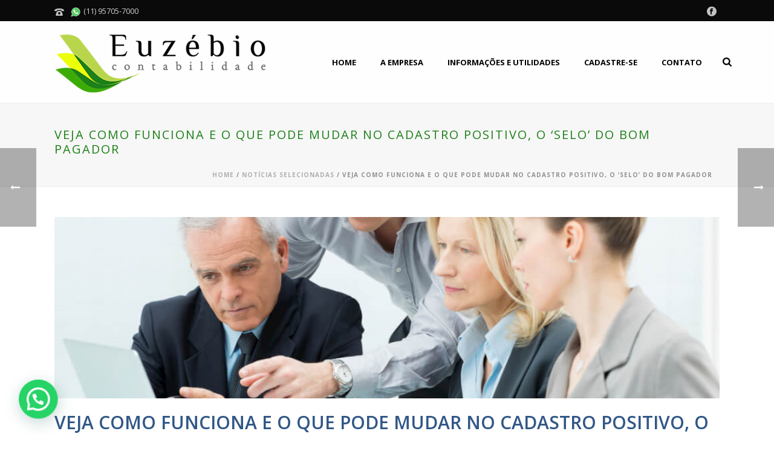

--- FILE ---
content_type: text/html; charset=UTF-8
request_url: https://www.euzebio.net/veja-como-funciona-e-o-que-pode-mudar-no-cadastro-positivo-o-selo-do-bom-pagador/
body_size: 25117
content:
<!DOCTYPE html>
<html lang="pt-BR" >
<head>
    
<meta charset="UTF-8" />
<meta name="viewport" content="width=device-width, initial-scale=1.0, minimum-scale=1.0, maximum-scale=1.0, user-scalable=0" />
<meta http-equiv="X-UA-Compatible" content="IE=edge,chrome=1" />
<meta name="format-detection" content="telephone=no">
<title>Veja como funciona e o que pode mudar no cadastro positivo, o ‘selo’ do bom pagador &#8211; Euzébio Contabilidade em São Paulo | Escritório Contábil em São Paulo | Abrir empresa em São Paulo</title>
<script type="text/javascript">var ajaxurl = "https://www.euzebio.net/wp-admin/admin-ajax.php"</script><meta name='robots' content='max-image-preview:large' />
<style id="critical-path-css" type='text/css'>body,html{width:100%;height:100%;margin:0;padding:0}.page-preloader{top:0;left:0;z-index:999;position:fixed;height:100%;width:100%;text-align:center}.preloader-logo,.preloader-preview-area{top:50%;max-height:calc(50% - 20px);opacity:1}.preloader-preview-area{-webkit-animation-delay:-.2s;animation-delay:-.2s;-webkit-transform:translateY(100%);-ms-transform:translateY(100%);transform:translateY(100%);margin-top:10px;width:100%;text-align:center;position:absolute}.preloader-logo{max-width:90%;-webkit-transform:translateY(-100%);-ms-transform:translateY(-100%);transform:translateY(-100%);margin:-10px auto 0;position:relative}.ball-pulse>div,.ball-scale>div,.line-scale>div{margin:2px;display:inline-block}.ball-pulse>div{width:15px;height:15px;border-radius:100%;-webkit-animation-fill-mode:both;animation-fill-mode:both;-webkit-animation:ball-pulse .75s infinite cubic-bezier(.2,.68,.18,1.08);animation:ball-pulse .75s infinite cubic-bezier(.2,.68,.18,1.08)}.ball-pulse>div:nth-child(1){-webkit-animation-delay:-.36s;animation-delay:-.36s}.ball-pulse>div:nth-child(2){-webkit-animation-delay:-.24s;animation-delay:-.24s}.ball-pulse>div:nth-child(3){-webkit-animation-delay:-.12s;animation-delay:-.12s}@-webkit-keyframes ball-pulse{0%,80%{-webkit-transform:scale(1);transform:scale(1);opacity:1}45%{-webkit-transform:scale(.1);transform:scale(.1);opacity:.7}}@keyframes ball-pulse{0%,80%{-webkit-transform:scale(1);transform:scale(1);opacity:1}45%{-webkit-transform:scale(.1);transform:scale(.1);opacity:.7}}.ball-clip-rotate-pulse{position:relative;-webkit-transform:translateY(-15px) translateX(-10px);-ms-transform:translateY(-15px) translateX(-10px);transform:translateY(-15px) translateX(-10px);display:inline-block}.ball-clip-rotate-pulse>div{-webkit-animation-fill-mode:both;animation-fill-mode:both;position:absolute;top:0;left:0;border-radius:100%}.ball-clip-rotate-pulse>div:first-child{height:36px;width:36px;top:7px;left:-7px;-webkit-animation:ball-clip-rotate-pulse-scale 1s 0s cubic-bezier(.09,.57,.49,.9) infinite;animation:ball-clip-rotate-pulse-scale 1s 0s cubic-bezier(.09,.57,.49,.9) infinite}.ball-clip-rotate-pulse>div:last-child{position:absolute;width:50px;height:50px;left:-16px;top:-2px;background:0 0;border:2px solid;-webkit-animation:ball-clip-rotate-pulse-rotate 1s 0s cubic-bezier(.09,.57,.49,.9) infinite;animation:ball-clip-rotate-pulse-rotate 1s 0s cubic-bezier(.09,.57,.49,.9) infinite;-webkit-animation-duration:1s;animation-duration:1s}@-webkit-keyframes ball-clip-rotate-pulse-rotate{0%{-webkit-transform:rotate(0) scale(1);transform:rotate(0) scale(1)}50%{-webkit-transform:rotate(180deg) scale(.6);transform:rotate(180deg) scale(.6)}100%{-webkit-transform:rotate(360deg) scale(1);transform:rotate(360deg) scale(1)}}@keyframes ball-clip-rotate-pulse-rotate{0%{-webkit-transform:rotate(0) scale(1);transform:rotate(0) scale(1)}50%{-webkit-transform:rotate(180deg) scale(.6);transform:rotate(180deg) scale(.6)}100%{-webkit-transform:rotate(360deg) scale(1);transform:rotate(360deg) scale(1)}}@-webkit-keyframes ball-clip-rotate-pulse-scale{30%{-webkit-transform:scale(.3);transform:scale(.3)}100%{-webkit-transform:scale(1);transform:scale(1)}}@keyframes ball-clip-rotate-pulse-scale{30%{-webkit-transform:scale(.3);transform:scale(.3)}100%{-webkit-transform:scale(1);transform:scale(1)}}@-webkit-keyframes square-spin{25%{-webkit-transform:perspective(100px) rotateX(180deg) rotateY(0);transform:perspective(100px) rotateX(180deg) rotateY(0)}50%{-webkit-transform:perspective(100px) rotateX(180deg) rotateY(180deg);transform:perspective(100px) rotateX(180deg) rotateY(180deg)}75%{-webkit-transform:perspective(100px) rotateX(0) rotateY(180deg);transform:perspective(100px) rotateX(0) rotateY(180deg)}100%{-webkit-transform:perspective(100px) rotateX(0) rotateY(0);transform:perspective(100px) rotateX(0) rotateY(0)}}@keyframes square-spin{25%{-webkit-transform:perspective(100px) rotateX(180deg) rotateY(0);transform:perspective(100px) rotateX(180deg) rotateY(0)}50%{-webkit-transform:perspective(100px) rotateX(180deg) rotateY(180deg);transform:perspective(100px) rotateX(180deg) rotateY(180deg)}75%{-webkit-transform:perspective(100px) rotateX(0) rotateY(180deg);transform:perspective(100px) rotateX(0) rotateY(180deg)}100%{-webkit-transform:perspective(100px) rotateX(0) rotateY(0);transform:perspective(100px) rotateX(0) rotateY(0)}}.square-spin{display:inline-block}.square-spin>div{-webkit-animation-fill-mode:both;animation-fill-mode:both;width:50px;height:50px;-webkit-animation:square-spin 3s 0s cubic-bezier(.09,.57,.49,.9) infinite;animation:square-spin 3s 0s cubic-bezier(.09,.57,.49,.9) infinite}.cube-transition{position:relative;-webkit-transform:translate(-25px,-25px);-ms-transform:translate(-25px,-25px);transform:translate(-25px,-25px);display:inline-block}.cube-transition>div{-webkit-animation-fill-mode:both;animation-fill-mode:both;width:15px;height:15px;position:absolute;top:-5px;left:-5px;-webkit-animation:cube-transition 1.6s 0s infinite ease-in-out;animation:cube-transition 1.6s 0s infinite ease-in-out}.cube-transition>div:last-child{-webkit-animation-delay:-.8s;animation-delay:-.8s}@-webkit-keyframes cube-transition{25%{-webkit-transform:translateX(50px) scale(.5) rotate(-90deg);transform:translateX(50px) scale(.5) rotate(-90deg)}50%{-webkit-transform:translate(50px,50px) rotate(-180deg);transform:translate(50px,50px) rotate(-180deg)}75%{-webkit-transform:translateY(50px) scale(.5) rotate(-270deg);transform:translateY(50px) scale(.5) rotate(-270deg)}100%{-webkit-transform:rotate(-360deg);transform:rotate(-360deg)}}@keyframes cube-transition{25%{-webkit-transform:translateX(50px) scale(.5) rotate(-90deg);transform:translateX(50px) scale(.5) rotate(-90deg)}50%{-webkit-transform:translate(50px,50px) rotate(-180deg);transform:translate(50px,50px) rotate(-180deg)}75%{-webkit-transform:translateY(50px) scale(.5) rotate(-270deg);transform:translateY(50px) scale(.5) rotate(-270deg)}100%{-webkit-transform:rotate(-360deg);transform:rotate(-360deg)}}.ball-scale>div{border-radius:100%;-webkit-animation-fill-mode:both;animation-fill-mode:both;height:60px;width:60px;-webkit-animation:ball-scale 1s 0s ease-in-out infinite;animation:ball-scale 1s 0s ease-in-out infinite}.ball-scale-multiple>div,.line-scale>div{-webkit-animation-fill-mode:both;height:50px}@-webkit-keyframes ball-scale{0%{-webkit-transform:scale(0);transform:scale(0)}100%{-webkit-transform:scale(1);transform:scale(1);opacity:0}}@keyframes ball-scale{0%{-webkit-transform:scale(0);transform:scale(0)}100%{-webkit-transform:scale(1);transform:scale(1);opacity:0}}.line-scale>div{animation-fill-mode:both;width:5px;border-radius:2px}.line-scale>div:nth-child(1){-webkit-animation:line-scale 1s -.5s infinite cubic-bezier(.2,.68,.18,1.08);animation:line-scale 1s -.5s infinite cubic-bezier(.2,.68,.18,1.08)}.line-scale>div:nth-child(2){-webkit-animation:line-scale 1s -.4s infinite cubic-bezier(.2,.68,.18,1.08);animation:line-scale 1s -.4s infinite cubic-bezier(.2,.68,.18,1.08)}.line-scale>div:nth-child(3){-webkit-animation:line-scale 1s -.3s infinite cubic-bezier(.2,.68,.18,1.08);animation:line-scale 1s -.3s infinite cubic-bezier(.2,.68,.18,1.08)}.line-scale>div:nth-child(4){-webkit-animation:line-scale 1s -.2s infinite cubic-bezier(.2,.68,.18,1.08);animation:line-scale 1s -.2s infinite cubic-bezier(.2,.68,.18,1.08)}.line-scale>div:nth-child(5){-webkit-animation:line-scale 1s -.1s infinite cubic-bezier(.2,.68,.18,1.08);animation:line-scale 1s -.1s infinite cubic-bezier(.2,.68,.18,1.08)}@-webkit-keyframes line-scale{0%,100%{-webkit-transform:scaley(1);transform:scaley(1)}50%{-webkit-transform:scaley(.4);transform:scaley(.4)}}@keyframes line-scale{0%,100%{-webkit-transform:scaley(1);transform:scaley(1)}50%{-webkit-transform:scaley(.4);transform:scaley(.4)}}.ball-scale-multiple{position:relative;-webkit-transform:translateY(30px);-ms-transform:translateY(30px);transform:translateY(30px);display:inline-block}.ball-scale-multiple>div{border-radius:100%;animation-fill-mode:both;margin:0;position:absolute;left:-30px;top:0;opacity:0;width:50px;-webkit-animation:ball-scale-multiple 1s 0s linear infinite;animation:ball-scale-multiple 1s 0s linear infinite}.ball-scale-multiple>div:nth-child(2),.ball-scale-multiple>div:nth-child(3){-webkit-animation-delay:-.2s;animation-delay:-.2s}@-webkit-keyframes ball-scale-multiple{0%{-webkit-transform:scale(0);transform:scale(0);opacity:0}5%{opacity:1}100%{-webkit-transform:scale(1);transform:scale(1);opacity:0}}@keyframes ball-scale-multiple{0%{-webkit-transform:scale(0);transform:scale(0);opacity:0}5%{opacity:1}100%{-webkit-transform:scale(1);transform:scale(1);opacity:0}}.ball-pulse-sync{display:inline-block}.ball-pulse-sync>div{width:15px;height:15px;border-radius:100%;margin:2px;-webkit-animation-fill-mode:both;animation-fill-mode:both;display:inline-block}.ball-pulse-sync>div:nth-child(1){-webkit-animation:ball-pulse-sync .6s -.21s infinite ease-in-out;animation:ball-pulse-sync .6s -.21s infinite ease-in-out}.ball-pulse-sync>div:nth-child(2){-webkit-animation:ball-pulse-sync .6s -.14s infinite ease-in-out;animation:ball-pulse-sync .6s -.14s infinite ease-in-out}.ball-pulse-sync>div:nth-child(3){-webkit-animation:ball-pulse-sync .6s -70ms infinite ease-in-out;animation:ball-pulse-sync .6s -70ms infinite ease-in-out}@-webkit-keyframes ball-pulse-sync{33%{-webkit-transform:translateY(10px);transform:translateY(10px)}66%{-webkit-transform:translateY(-10px);transform:translateY(-10px)}100%{-webkit-transform:translateY(0);transform:translateY(0)}}@keyframes ball-pulse-sync{33%{-webkit-transform:translateY(10px);transform:translateY(10px)}66%{-webkit-transform:translateY(-10px);transform:translateY(-10px)}100%{-webkit-transform:translateY(0);transform:translateY(0)}}.transparent-circle{display:inline-block;border-top:.5em solid rgba(255,255,255,.2);border-right:.5em solid rgba(255,255,255,.2);border-bottom:.5em solid rgba(255,255,255,.2);border-left:.5em solid #fff;-webkit-transform:translateZ(0);transform:translateZ(0);-webkit-animation:transparent-circle 1.1s infinite linear;animation:transparent-circle 1.1s infinite linear;width:50px;height:50px;border-radius:50%}.transparent-circle:after{border-radius:50%;width:10em;height:10em}@-webkit-keyframes transparent-circle{0%{-webkit-transform:rotate(0);transform:rotate(0)}100%{-webkit-transform:rotate(360deg);transform:rotate(360deg)}}@keyframes transparent-circle{0%{-webkit-transform:rotate(0);transform:rotate(0)}100%{-webkit-transform:rotate(360deg);transform:rotate(360deg)}}.ball-spin-fade-loader{position:relative;top:-10px;left:-10px;display:inline-block}.ball-spin-fade-loader>div{width:15px;height:15px;border-radius:100%;margin:2px;-webkit-animation-fill-mode:both;animation-fill-mode:both;position:absolute;-webkit-animation:ball-spin-fade-loader 1s infinite linear;animation:ball-spin-fade-loader 1s infinite linear}.ball-spin-fade-loader>div:nth-child(1){top:25px;left:0;animation-delay:-.84s;-webkit-animation-delay:-.84s}.ball-spin-fade-loader>div:nth-child(2){top:17.05px;left:17.05px;animation-delay:-.72s;-webkit-animation-delay:-.72s}.ball-spin-fade-loader>div:nth-child(3){top:0;left:25px;animation-delay:-.6s;-webkit-animation-delay:-.6s}.ball-spin-fade-loader>div:nth-child(4){top:-17.05px;left:17.05px;animation-delay:-.48s;-webkit-animation-delay:-.48s}.ball-spin-fade-loader>div:nth-child(5){top:-25px;left:0;animation-delay:-.36s;-webkit-animation-delay:-.36s}.ball-spin-fade-loader>div:nth-child(6){top:-17.05px;left:-17.05px;animation-delay:-.24s;-webkit-animation-delay:-.24s}.ball-spin-fade-loader>div:nth-child(7){top:0;left:-25px;animation-delay:-.12s;-webkit-animation-delay:-.12s}.ball-spin-fade-loader>div:nth-child(8){top:17.05px;left:-17.05px;animation-delay:0s;-webkit-animation-delay:0s}@-webkit-keyframes ball-spin-fade-loader{50%{opacity:.3;-webkit-transform:scale(.4);transform:scale(.4)}100%{opacity:1;-webkit-transform:scale(1);transform:scale(1)}}@keyframes ball-spin-fade-loader{50%{opacity:.3;-webkit-transform:scale(.4);transform:scale(.4)}100%{opacity:1;-webkit-transform:scale(1);transform:scale(1)}}</style><link rel='dns-prefetch' href='//fonts.googleapis.com' />
<link rel='dns-prefetch' href='//s.w.org' />
<link rel="alternate" type="application/rss+xml" title="Feed para Euzébio Contabilidade em São Paulo | Escritório Contábil em São Paulo | Abrir empresa em São Paulo &raquo;" href="https://www.euzebio.net/feed/" />
<link rel="alternate" type="application/rss+xml" title="Feed de comentários para Euzébio Contabilidade em São Paulo | Escritório Contábil em São Paulo | Abrir empresa em São Paulo &raquo;" href="https://www.euzebio.net/comments/feed/" />

<link rel="shortcut icon" href="http://www.euzebio.net/wp-content/uploads/2017/08/favicon.ico"  />
<link rel="apple-touch-icon-precomposed" href="http://www.euzebio.net/wp-content/uploads/2017/08/logo-site-2.png">
<link rel="apple-touch-icon-precomposed" sizes="114x114" href="http://www.euzebio.net/wp-content/uploads/2017/08/logo-site-2.png">
<link rel="apple-touch-icon-precomposed" sizes="72x72" href="http://www.euzebio.net/wp-content/uploads/2017/08/logo-site-2.png">
<link rel="apple-touch-icon-precomposed" sizes="144x144" href="http://www.euzebio.net/wp-content/uploads/2017/08/logo-site-2.png">
<script type="text/javascript">
window.abb = {};
php = {};
window.PHP = {};
PHP.ajax = "https://www.euzebio.net/wp-admin/admin-ajax.php";PHP.wp_p_id = "84745";var mk_header_parallax, mk_banner_parallax, mk_page_parallax, mk_footer_parallax, mk_body_parallax;
var mk_images_dir = "https://www.euzebio.net/wp-content/themes/jupiter/assets/images",
mk_theme_js_path = "https://www.euzebio.net/wp-content/themes/jupiter/assets/js",
mk_theme_dir = "https://www.euzebio.net/wp-content/themes/jupiter",
mk_captcha_placeholder = "Enter Captcha",
mk_captcha_invalid_txt = "Invalid. Try again.",
mk_captcha_correct_txt = "Captcha correct.",
mk_responsive_nav_width = 1140,
mk_vertical_header_back = "Back",
mk_vertical_header_anim = "1",
mk_check_rtl = true,
mk_grid_width = 1140,
mk_ajax_search_option = "fullscreen_search",
mk_preloader_bg_color = "#ffffff",
mk_accent_color = "#1d8018",
mk_go_to_top =  "true",
mk_smooth_scroll =  "true",
mk_preloader_bar_color = "#315787",
mk_preloader_logo = "http://www.euzebio.net/wp-content/uploads/2017/08/logo-site.png";
var mk_header_parallax = false,
mk_banner_parallax = false,
mk_footer_parallax = false,
mk_body_parallax = false,
mk_no_more_posts = "No More Posts";
</script>
<link rel='stylesheet' id='cf7s-framework-normalize-css'  href='https://www.euzebio.net/wp-content/plugins/contact-form-7-skins/css/framework/cf7s-normalize.css?ver=2.6.3' type='text/css' media='all' />
<link rel='stylesheet' id='cf7s-framework-default-css'  href='https://www.euzebio.net/wp-content/plugins/contact-form-7-skins/css/framework/cf7s-default.css?ver=2.6.3' type='text/css' media='all' />
<link rel='stylesheet' id='cf7s-caspar-css'  href='https://www.euzebio.net/wp-content/plugins/contact-form-7-skins/skins/styles/caspar/caspar.css?ver=2.6.3' type='text/css' media='all' />
<link rel='stylesheet' id='wp-block-library-css'  href='https://www.euzebio.net/wp-includes/css/dist/block-library/style.min.css?ver=5.9.12' type='text/css' media='all' />
<style id='joinchat-button-style-inline-css' type='text/css'>
.wp-block-joinchat-button{border:none!important;text-align:center}.wp-block-joinchat-button figure{display:table;margin:0 auto;padding:0}.wp-block-joinchat-button figcaption{font:normal normal 400 .6em/2em var(--wp--preset--font-family--system-font,sans-serif);margin:0;padding:0}.wp-block-joinchat-button .joinchat-button__qr{background-color:#fff;border:6px solid #25d366;border-radius:30px;box-sizing:content-box;display:block;height:200px;margin:auto;overflow:hidden;padding:10px;width:200px}.wp-block-joinchat-button .joinchat-button__qr canvas,.wp-block-joinchat-button .joinchat-button__qr img{display:block;margin:auto}.wp-block-joinchat-button .joinchat-button__link{align-items:center;background-color:#25d366;border:6px solid #25d366;border-radius:30px;display:inline-flex;flex-flow:row nowrap;justify-content:center;line-height:1.25em;margin:0 auto;text-decoration:none}.wp-block-joinchat-button .joinchat-button__link:before{background:transparent var(--joinchat-ico) no-repeat center;background-size:100%;content:"";display:block;height:1.5em;margin:-.75em .75em -.75em 0;width:1.5em}.wp-block-joinchat-button figure+.joinchat-button__link{margin-top:10px}@media (orientation:landscape)and (min-height:481px),(orientation:portrait)and (min-width:481px){.wp-block-joinchat-button.joinchat-button--qr-only figure+.joinchat-button__link{display:none}}@media (max-width:480px),(orientation:landscape)and (max-height:480px){.wp-block-joinchat-button figure{display:none}}

</style>
<style id='global-styles-inline-css' type='text/css'>
body{--wp--preset--color--black: #000000;--wp--preset--color--cyan-bluish-gray: #abb8c3;--wp--preset--color--white: #ffffff;--wp--preset--color--pale-pink: #f78da7;--wp--preset--color--vivid-red: #cf2e2e;--wp--preset--color--luminous-vivid-orange: #ff6900;--wp--preset--color--luminous-vivid-amber: #fcb900;--wp--preset--color--light-green-cyan: #7bdcb5;--wp--preset--color--vivid-green-cyan: #00d084;--wp--preset--color--pale-cyan-blue: #8ed1fc;--wp--preset--color--vivid-cyan-blue: #0693e3;--wp--preset--color--vivid-purple: #9b51e0;--wp--preset--gradient--vivid-cyan-blue-to-vivid-purple: linear-gradient(135deg,rgba(6,147,227,1) 0%,rgb(155,81,224) 100%);--wp--preset--gradient--light-green-cyan-to-vivid-green-cyan: linear-gradient(135deg,rgb(122,220,180) 0%,rgb(0,208,130) 100%);--wp--preset--gradient--luminous-vivid-amber-to-luminous-vivid-orange: linear-gradient(135deg,rgba(252,185,0,1) 0%,rgba(255,105,0,1) 100%);--wp--preset--gradient--luminous-vivid-orange-to-vivid-red: linear-gradient(135deg,rgba(255,105,0,1) 0%,rgb(207,46,46) 100%);--wp--preset--gradient--very-light-gray-to-cyan-bluish-gray: linear-gradient(135deg,rgb(238,238,238) 0%,rgb(169,184,195) 100%);--wp--preset--gradient--cool-to-warm-spectrum: linear-gradient(135deg,rgb(74,234,220) 0%,rgb(151,120,209) 20%,rgb(207,42,186) 40%,rgb(238,44,130) 60%,rgb(251,105,98) 80%,rgb(254,248,76) 100%);--wp--preset--gradient--blush-light-purple: linear-gradient(135deg,rgb(255,206,236) 0%,rgb(152,150,240) 100%);--wp--preset--gradient--blush-bordeaux: linear-gradient(135deg,rgb(254,205,165) 0%,rgb(254,45,45) 50%,rgb(107,0,62) 100%);--wp--preset--gradient--luminous-dusk: linear-gradient(135deg,rgb(255,203,112) 0%,rgb(199,81,192) 50%,rgb(65,88,208) 100%);--wp--preset--gradient--pale-ocean: linear-gradient(135deg,rgb(255,245,203) 0%,rgb(182,227,212) 50%,rgb(51,167,181) 100%);--wp--preset--gradient--electric-grass: linear-gradient(135deg,rgb(202,248,128) 0%,rgb(113,206,126) 100%);--wp--preset--gradient--midnight: linear-gradient(135deg,rgb(2,3,129) 0%,rgb(40,116,252) 100%);--wp--preset--duotone--dark-grayscale: url('#wp-duotone-dark-grayscale');--wp--preset--duotone--grayscale: url('#wp-duotone-grayscale');--wp--preset--duotone--purple-yellow: url('#wp-duotone-purple-yellow');--wp--preset--duotone--blue-red: url('#wp-duotone-blue-red');--wp--preset--duotone--midnight: url('#wp-duotone-midnight');--wp--preset--duotone--magenta-yellow: url('#wp-duotone-magenta-yellow');--wp--preset--duotone--purple-green: url('#wp-duotone-purple-green');--wp--preset--duotone--blue-orange: url('#wp-duotone-blue-orange');--wp--preset--font-size--small: 13px;--wp--preset--font-size--medium: 20px;--wp--preset--font-size--large: 36px;--wp--preset--font-size--x-large: 42px;}.has-black-color{color: var(--wp--preset--color--black) !important;}.has-cyan-bluish-gray-color{color: var(--wp--preset--color--cyan-bluish-gray) !important;}.has-white-color{color: var(--wp--preset--color--white) !important;}.has-pale-pink-color{color: var(--wp--preset--color--pale-pink) !important;}.has-vivid-red-color{color: var(--wp--preset--color--vivid-red) !important;}.has-luminous-vivid-orange-color{color: var(--wp--preset--color--luminous-vivid-orange) !important;}.has-luminous-vivid-amber-color{color: var(--wp--preset--color--luminous-vivid-amber) !important;}.has-light-green-cyan-color{color: var(--wp--preset--color--light-green-cyan) !important;}.has-vivid-green-cyan-color{color: var(--wp--preset--color--vivid-green-cyan) !important;}.has-pale-cyan-blue-color{color: var(--wp--preset--color--pale-cyan-blue) !important;}.has-vivid-cyan-blue-color{color: var(--wp--preset--color--vivid-cyan-blue) !important;}.has-vivid-purple-color{color: var(--wp--preset--color--vivid-purple) !important;}.has-black-background-color{background-color: var(--wp--preset--color--black) !important;}.has-cyan-bluish-gray-background-color{background-color: var(--wp--preset--color--cyan-bluish-gray) !important;}.has-white-background-color{background-color: var(--wp--preset--color--white) !important;}.has-pale-pink-background-color{background-color: var(--wp--preset--color--pale-pink) !important;}.has-vivid-red-background-color{background-color: var(--wp--preset--color--vivid-red) !important;}.has-luminous-vivid-orange-background-color{background-color: var(--wp--preset--color--luminous-vivid-orange) !important;}.has-luminous-vivid-amber-background-color{background-color: var(--wp--preset--color--luminous-vivid-amber) !important;}.has-light-green-cyan-background-color{background-color: var(--wp--preset--color--light-green-cyan) !important;}.has-vivid-green-cyan-background-color{background-color: var(--wp--preset--color--vivid-green-cyan) !important;}.has-pale-cyan-blue-background-color{background-color: var(--wp--preset--color--pale-cyan-blue) !important;}.has-vivid-cyan-blue-background-color{background-color: var(--wp--preset--color--vivid-cyan-blue) !important;}.has-vivid-purple-background-color{background-color: var(--wp--preset--color--vivid-purple) !important;}.has-black-border-color{border-color: var(--wp--preset--color--black) !important;}.has-cyan-bluish-gray-border-color{border-color: var(--wp--preset--color--cyan-bluish-gray) !important;}.has-white-border-color{border-color: var(--wp--preset--color--white) !important;}.has-pale-pink-border-color{border-color: var(--wp--preset--color--pale-pink) !important;}.has-vivid-red-border-color{border-color: var(--wp--preset--color--vivid-red) !important;}.has-luminous-vivid-orange-border-color{border-color: var(--wp--preset--color--luminous-vivid-orange) !important;}.has-luminous-vivid-amber-border-color{border-color: var(--wp--preset--color--luminous-vivid-amber) !important;}.has-light-green-cyan-border-color{border-color: var(--wp--preset--color--light-green-cyan) !important;}.has-vivid-green-cyan-border-color{border-color: var(--wp--preset--color--vivid-green-cyan) !important;}.has-pale-cyan-blue-border-color{border-color: var(--wp--preset--color--pale-cyan-blue) !important;}.has-vivid-cyan-blue-border-color{border-color: var(--wp--preset--color--vivid-cyan-blue) !important;}.has-vivid-purple-border-color{border-color: var(--wp--preset--color--vivid-purple) !important;}.has-vivid-cyan-blue-to-vivid-purple-gradient-background{background: var(--wp--preset--gradient--vivid-cyan-blue-to-vivid-purple) !important;}.has-light-green-cyan-to-vivid-green-cyan-gradient-background{background: var(--wp--preset--gradient--light-green-cyan-to-vivid-green-cyan) !important;}.has-luminous-vivid-amber-to-luminous-vivid-orange-gradient-background{background: var(--wp--preset--gradient--luminous-vivid-amber-to-luminous-vivid-orange) !important;}.has-luminous-vivid-orange-to-vivid-red-gradient-background{background: var(--wp--preset--gradient--luminous-vivid-orange-to-vivid-red) !important;}.has-very-light-gray-to-cyan-bluish-gray-gradient-background{background: var(--wp--preset--gradient--very-light-gray-to-cyan-bluish-gray) !important;}.has-cool-to-warm-spectrum-gradient-background{background: var(--wp--preset--gradient--cool-to-warm-spectrum) !important;}.has-blush-light-purple-gradient-background{background: var(--wp--preset--gradient--blush-light-purple) !important;}.has-blush-bordeaux-gradient-background{background: var(--wp--preset--gradient--blush-bordeaux) !important;}.has-luminous-dusk-gradient-background{background: var(--wp--preset--gradient--luminous-dusk) !important;}.has-pale-ocean-gradient-background{background: var(--wp--preset--gradient--pale-ocean) !important;}.has-electric-grass-gradient-background{background: var(--wp--preset--gradient--electric-grass) !important;}.has-midnight-gradient-background{background: var(--wp--preset--gradient--midnight) !important;}.has-small-font-size{font-size: var(--wp--preset--font-size--small) !important;}.has-medium-font-size{font-size: var(--wp--preset--font-size--medium) !important;}.has-large-font-size{font-size: var(--wp--preset--font-size--large) !important;}.has-x-large-font-size{font-size: var(--wp--preset--font-size--x-large) !important;}
</style>
<link rel='stylesheet' id='contact-form-7-css'  href='https://www.euzebio.net/wp-content/plugins/contact-form-7/includes/css/styles.css?ver=5.5.6' type='text/css' media='all' />
<link rel='stylesheet' id='rs-plugin-settings-css'  href='https://www.euzebio.net/wp-content/plugins/revslider/public/assets/css/settings.css?ver=5.4.3.1' type='text/css' media='all' />
<style id='rs-plugin-settings-inline-css' type='text/css'>
.tp-caption a{color:#ff7302;text-shadow:none;-webkit-transition:all 0.2s ease-out;-moz-transition:all 0.2s ease-out;-o-transition:all 0.2s ease-out;-ms-transition:all 0.2s ease-out}.tp-caption a:hover{color:#ffa902}
</style>
<link rel='stylesheet' id='theme-styles-css'  href='https://www.euzebio.net/wp-content/themes/jupiter/assets/stylesheet/min/core-styles.css?ver=5.9.12' type='text/css' media='all' />
<link rel='stylesheet' id='google-font-api-special-1-css'  href='https://fonts.googleapis.com/css?family=Open+Sans%3A100italic%2C200italic%2C300italic%2C400italic%2C500italic%2C600italic%2C700italic%2C800italic%2C900italic%2C100%2C200%2C300%2C400%2C500%2C600%2C700%2C800%2C900&#038;ver=5.9.12' type='text/css' media='all' />
<link rel='stylesheet' id='joinchat-css'  href='https://www.euzebio.net/wp-content/plugins/creame-whatsapp-me/public/css/joinchat.min.css?ver=5.1.6' type='text/css' media='all' />
<link rel='stylesheet' id='global-assets-css-css'  href='https://www.euzebio.net/wp-content/themes/jupiter/assets/stylesheet/min/components-full.css?ver=5.9.2' type='text/css' media='all' />
<link rel='stylesheet' id='theme-options-css'  href='https://www.euzebio.net/wp-content/uploads/mk_assets/theme-options-production.css?ver=1499189486' type='text/css' media='all' />
<link rel='stylesheet' id='mk-style-css'  href='https://www.euzebio.net/wp-content/themes/jupiter-child/style.css?ver=5.9.12' type='text/css' media='all' />
<link rel='stylesheet' id='bsf-Defaults-css'  href='https://www.euzebio.net/wp-content/uploads/smile_fonts/Defaults/Defaults.css?ver=5.9.12' type='text/css' media='all' />
<link rel='stylesheet' id='theme-dynamic-styles-css'  href='https://www.euzebio.net/wp-content/themes/jupiter/custom.css?ver=5.9.12' type='text/css' media='all' />
<style id='theme-dynamic-styles-inline-css' type='text/css'>
body { background-color:#fff; } .mk-header { background-color:#f7f7f7;background-size:cover;-webkit-background-size:cover;-moz-background-size:cover; } .mk-header-bg { background-color:rgba(255,255,255,0.84); } .mk-classic-nav-bg { background-color:rgba(255,255,255,0.84); } .master-holder-bg { background-color:#fff; } #mk-footer { background-color:#3d4045; } #mk-boxed-layout { -webkit-box-shadow:0 0 0px rgba(0, 0, 0, 0); -moz-box-shadow:0 0 0px rgba(0, 0, 0, 0); box-shadow:0 0 0px rgba(0, 0, 0, 0); } .mk-news-tab .mk-tabs-tabs .is-active a, .mk-fancy-title.pattern-style span, .mk-fancy-title.pattern-style.color-gradient span:after, .page-bg-color { background-color:#fff; } .page-title { font-size:20px; color:#1d8018; text-transform:uppercase; font-weight:normal; letter-spacing:2px; } .page-subtitle { font-size:14px; line-height:100%; color:#a3a3a3; font-size:14px; text-transform:none; } .mk-header { border-bottom:1px solid #ededed; } .header-style-1 .mk-header-padding-wrapper, .header-style-2 .mk-header-padding-wrapper, .header-style-3 .mk-header-padding-wrapper { padding-top:171px; } @font-face { font-family:'star'; src:url('https://www.euzebio.net/wp-content/themes/jupiter/assets/stylesheet/fonts/star/font.eot'); src:url('https://www.euzebio.net/wp-content/themes/jupiter/assets/stylesheet/fonts/star/font.eot?#iefix') format('embedded-opentype'), url('https://www.euzebio.net/wp-content/themes/jupiter/assets/stylesheet/fonts/star/font.woff') format('woff'), url('https://www.euzebio.net/wp-content/themes/jupiter/assets/stylesheet/fonts/star/font.ttf') format('truetype'), url('https://www.euzebio.net/wp-content/themes/jupiter/assets/stylesheet/fonts/star/font.svg#star') format('svg'); font-weight:normal; font-style:normal; } @font-face { font-family:'WooCommerce'; src:url('https://www.euzebio.net/wp-content/themes/jupiter/assets/stylesheet/fonts/woocommerce/font.eot'); src:url('https://www.euzebio.net/wp-content/themes/jupiter/assets/stylesheet/fonts/woocommerce/font.eot?#iefix') format('embedded-opentype'), url('https://www.euzebio.net/wp-content/themes/jupiter/assets/stylesheet/fonts/woocommerce/font.woff') format('woff'), url('https://www.euzebio.net/wp-content/themes/jupiter/assets/stylesheet/fonts/woocommerce/font.ttf') format('truetype'), url('https://www.euzebio.net/wp-content/themes/jupiter/assets/stylesheet/fonts/woocommerce/font.svg#WooCommerce') format('svg'); font-weight:normal; font-style:normal; }
</style>
<script type='text/javascript' src='https://www.euzebio.net/wp-includes/js/jquery/jquery.min.js?ver=3.6.0' id='jquery-core-js'></script>
<script type='text/javascript' src='https://www.euzebio.net/wp-includes/js/jquery/jquery-migrate.min.js?ver=3.3.2' id='jquery-migrate-js'></script>
<script type='text/javascript' src='https://www.euzebio.net/wp-content/plugins/revslider/public/assets/js/jquery.themepunch.tools.min.js?ver=5.4.3.1' id='tp-tools-js'></script>
<script type='text/javascript' src='https://www.euzebio.net/wp-content/plugins/revslider/public/assets/js/jquery.themepunch.revolution.min.js?ver=5.4.3.1' id='revmin-js'></script>
<link rel="https://api.w.org/" href="https://www.euzebio.net/wp-json/" /><link rel="alternate" type="application/json" href="https://www.euzebio.net/wp-json/wp/v2/posts/84745" /><link rel="EditURI" type="application/rsd+xml" title="RSD" href="https://www.euzebio.net/xmlrpc.php?rsd" />
<link rel="wlwmanifest" type="application/wlwmanifest+xml" href="https://www.euzebio.net/wp-includes/wlwmanifest.xml" /> 
<meta name="generator" content="WordPress 5.9.12" />
<link rel="canonical" href="https://www.euzebio.net/veja-como-funciona-e-o-que-pode-mudar-no-cadastro-positivo-o-selo-do-bom-pagador/" />
<link rel='shortlink' href='https://www.euzebio.net/?p=84745' />
<link rel="alternate" type="application/json+oembed" href="https://www.euzebio.net/wp-json/oembed/1.0/embed?url=https%3A%2F%2Fwww.euzebio.net%2Fveja-como-funciona-e-o-que-pode-mudar-no-cadastro-positivo-o-selo-do-bom-pagador%2F" />
<link rel="alternate" type="text/xml+oembed" href="https://www.euzebio.net/wp-json/oembed/1.0/embed?url=https%3A%2F%2Fwww.euzebio.net%2Fveja-como-funciona-e-o-que-pode-mudar-no-cadastro-positivo-o-selo-do-bom-pagador%2F&#038;format=xml" />
<meta property="og:site_name" content="Euzébio Contabilidade em São Paulo | Escritório Contábil em São Paulo | Abrir empresa em São Paulo"/>
<meta property="og:image" content="https://www.euzebio.net/wp-content/uploads/2017/04/curso.jpg"/>
<meta property="og:url" content="https://www.euzebio.net/veja-como-funciona-e-o-que-pode-mudar-no-cadastro-positivo-o-selo-do-bom-pagador/"/>
<meta property="og:title" content="Veja como funciona e o que pode mudar no cadastro positivo, o ‘selo’ do bom pagador"/>
<meta property="og:description" content="Projeto prev&ecirc; incluir automaticamente os consumidores com bom hist&oacute;rico de pagamento; entenda como o banco de dados influencia sua nota de cr&eacute;dito. Em vigor h&aacute; cinco anos, a lei que permitiu reunir os dados dos bons pagadores em uma &uacute;nica base, o cadastro positivo, n&atilde;o atraiu o n&uacute;mero esperado de consumidores. Agora, o governo negocia... (Continue lendo em nosso site.)"/>
<meta property="og:type" content="article"/>
<script> var isTest = false; </script>
<style id="js-media-query-css">.mk-event-countdown-ul:media( max-width: 750px ) li{width:90%;display:block;margin:0 auto 15px}.mk-process-steps:media( max-width: 960px ) ul:before{display:none!important}.mk-process-steps:media( max-width: 960px ) li{margin-bottom:30px!important;width:100%!important;text-align:center}</style><meta itemprop="author" content="" /><meta itemprop="datePublished" content="" /><meta itemprop="dateModified" content="" /><meta itemprop="publisher" content="Euzébio Contabilidade em São Paulo | Escritório Contábil em São Paulo | Abrir empresa em São Paulo" /><meta name="generator" content="Powered by Visual Composer - drag and drop page builder for WordPress."/>
<!--[if lte IE 9]><link rel="stylesheet" type="text/css" href="https://www.euzebio.net/wp-content/plugins/js_composer_theme/assets/css/vc_lte_ie9.min.css" media="screen"><![endif]--><meta name="generator" content="Powered by Slider Revolution 5.4.3.1 - responsive, Mobile-Friendly Slider Plugin for WordPress with comfortable drag and drop interface." />
<script type="text/javascript">function setREVStartSize(e){
				try{ var i=jQuery(window).width(),t=9999,r=0,n=0,l=0,f=0,s=0,h=0;					
					if(e.responsiveLevels&&(jQuery.each(e.responsiveLevels,function(e,f){f>i&&(t=r=f,l=e),i>f&&f>r&&(r=f,n=e)}),t>r&&(l=n)),f=e.gridheight[l]||e.gridheight[0]||e.gridheight,s=e.gridwidth[l]||e.gridwidth[0]||e.gridwidth,h=i/s,h=h>1?1:h,f=Math.round(h*f),"fullscreen"==e.sliderLayout){var u=(e.c.width(),jQuery(window).height());if(void 0!=e.fullScreenOffsetContainer){var c=e.fullScreenOffsetContainer.split(",");if (c) jQuery.each(c,function(e,i){u=jQuery(i).length>0?u-jQuery(i).outerHeight(!0):u}),e.fullScreenOffset.split("%").length>1&&void 0!=e.fullScreenOffset&&e.fullScreenOffset.length>0?u-=jQuery(window).height()*parseInt(e.fullScreenOffset,0)/100:void 0!=e.fullScreenOffset&&e.fullScreenOffset.length>0&&(u-=parseInt(e.fullScreenOffset,0))}f=u}else void 0!=e.minHeight&&f<e.minHeight&&(f=e.minHeight);e.c.closest(".rev_slider_wrapper").css({height:f})					
				}catch(d){console.log("Failure at Presize of Slider:"+d)}
			};</script>
<meta name="generator" content="Jupiter Child Theme " />
<noscript><style type="text/css"> .wpb_animate_when_almost_visible { opacity: 1; }</style></noscript></head>

<body class="post-template-default single single-post postid-84745 single-format-standard loading wpb-js-composer js-comp-ver-5.1.1 vc_responsive elementor-default elementor-kit-95424" itemscope="itemscope" itemtype="https://schema.org/WebPage"  data-adminbar="">

	
	<!-- Target for scroll anchors to achieve native browser bahaviour + possible enhancements like smooth scrolling -->
	<div id="top-of-page"></div>

		<div id="mk-boxed-layout">

			<div id="mk-theme-container" >

				 
    <header data-height='135'
                data-sticky-height='55'
                data-responsive-height='90'
                data-transparent-skin=''
                data-header-style='1'
                data-sticky-style='fixed'
                data-sticky-offset='header' id="mk-header-1" class="mk-header header-style-1 header-align-left  toolbar-true menu-hover-5 sticky-style-fixed mk-background-stretch boxed-header " role="banner" itemscope="itemscope" itemtype="https://schema.org/WPHeader" >
                    <div class="mk-header-holder">
                
<div class="mk-header-toolbar">

            <div class="mk-grid header-grid">
            
    
        <div class="mk-toolbar-holder">
        
	<span class="header-toolbar-contact">
		<svg  class="mk-svg-icon" data-name="mk-moon-phone-3" data-cacheid="icon-6975089d63204" style=" height:16px; width: 16px; "  xmlns="http://www.w3.org/2000/svg" viewBox="0 0 512 512"><path d="M457.153 103.648c53.267 30.284 54.847 62.709 54.849 85.349v3.397c0 5.182-4.469 9.418-9.928 9.418h-120.146c-5.459 0-9.928-4.236-9.928-9.418v-11.453c0-28.605-27.355-33.175-42.449-35.605-15.096-2.426-52.617-4.777-73.48-4.777h-.14300000000000002c-20.862 0-58.387 2.35-73.48 4.777-15.093 2.427-42.449 6.998-42.449 35.605v11.453c0 5.182-4.469 9.418-9.926 9.418h-120.146c-5.457 0-9.926-4.236-9.926-9.418v-3.397c0-22.64 1.58-55.065 54.847-85.349 63.35-36.01 153.929-39.648 201.08-39.648l.077.078.066-.078c47.152 0 137.732 3.634 201.082 39.648zm-201.152 88.352c-28.374 0-87.443 2.126-117.456 38.519-30.022 36.383-105.09 217.481-38.147 217.481h311.201c66.945 0-8.125-181.098-38.137-217.481-30.018-36.393-89.1-38.519-117.461-38.519zm-.001 192c-35.346 0-64-28.653-64-64s28.654-64 64-64c35.347 0 64 28.653 64 64s-28.653 64-64 64z"/></svg>		<a href="tel:<imgsrc='/wp-content/uploads/2017/02/Whatsapp.png'width=20style='top:7px;position:relative;'>(11)95705-7000"><img src='/wp-content/uploads/2017/02/Whatsapp.png' width=20 style='top: 7px;     position: relative;'> (11) 95705-7000</a>
	</span>

<div class="mk-header-social toolbar-section"><ul><li><a class="facebook-hover " target="_blank" href="https://www.facebook.com/euzebiocontabilidade"><svg  class="mk-svg-icon" data-name="mk-jupiter-icon-facebook" data-cacheid="icon-6975089d6360a" style=" height:16px; width: 16px; "  xmlns="http://www.w3.org/2000/svg" viewBox="0 0 512 512"><path d="M256-6.4c-141.385 0-256 114.615-256 256s114.615 256 256 256 256-114.615 256-256-114.615-256-256-256zm64.057 159.299h-49.041c-7.42 0-14.918 7.452-14.918 12.99v19.487h63.723c-2.081 28.41-6.407 64.679-6.407 64.679h-57.566v159.545h-63.929v-159.545h-32.756v-64.474h32.756v-33.53c0-8.098-1.706-62.336 70.46-62.336h57.678v63.183z"/></svg></i></a></li></ul><div class="clearboth"></div></div>
        </div>   

                </div>
        
</div>
                <div class="mk-header-inner add-header-height">

                    <div class="mk-header-bg "></div>

                                            <div class="mk-toolbar-resposnive-icon"><svg  class="mk-svg-icon" data-name="mk-icon-chevron-down" data-cacheid="icon-6975089d63824" xmlns="http://www.w3.org/2000/svg" viewBox="0 0 1792 1792"><path d="M1683 808l-742 741q-19 19-45 19t-45-19l-742-741q-19-19-19-45.5t19-45.5l166-165q19-19 45-19t45 19l531 531 531-531q19-19 45-19t45 19l166 165q19 19 19 45.5t-19 45.5z"/></svg></div>
                    
                                                <div class="mk-grid header-grid">
                    
                            <div class="mk-header-nav-container one-row-style menu-hover-style-5" role="navigation" itemscope="itemscope" itemtype="https://schema.org/SiteNavigationElement" >
                                <nav class="mk-main-navigation js-main-nav"><ul id="menu-principal" class="main-navigation-ul"><li id="menu-item-84" class="menu-item menu-item-type-post_type menu-item-object-page menu-item-home no-mega-menu"><a class="menu-item-link js-smooth-scroll"  href="https://www.euzebio.net/">Home</a></li>
<li id="menu-item-1384" class="menu-item menu-item-type-custom menu-item-object-custom menu-item-has-children no-mega-menu"><a class="menu-item-link js-smooth-scroll"  href="#">A empresa</a>
<ul style="" class="sub-menu ">
	<li id="menu-item-36063" class="menu-item menu-item-type-post_type menu-item-object-page"><a class="menu-item-link js-smooth-scroll"  href="https://www.euzebio.net/em-construcao/">Quem Somos</a></li>
	<li id="menu-item-83" class="menu-item menu-item-type-custom menu-item-object-custom menu-item-has-children"><a class="menu-item-link js-smooth-scroll"  href="#">Serviços</a><i class="menu-sub-level-arrow"><svg  class="mk-svg-icon" data-name="mk-icon-angle-right" data-cacheid="icon-6975089d6bf11" style=" height:16px; width: 5.71428571429px; "  xmlns="http://www.w3.org/2000/svg" viewBox="0 0 640 1792"><path d="M595 960q0 13-10 23l-466 466q-10 10-23 10t-23-10l-50-50q-10-10-10-23t10-23l393-393-393-393q-10-10-10-23t10-23l50-50q10-10 23-10t23 10l466 466q10 10 10 23z"/></svg></i>
	<ul style="" class="sub-menu ">
		<li id="menu-item-90" class="menu-item menu-item-type-post_type menu-item-object-page"><a class="menu-item-link js-smooth-scroll"  href="https://www.euzebio.net/contabil/">Contábil</a></li>
		<li id="menu-item-88" class="menu-item menu-item-type-post_type menu-item-object-page"><a class="menu-item-link js-smooth-scroll"  href="https://www.euzebio.net/trabalhista/">Trabalhista</a></li>
		<li id="menu-item-87" class="menu-item menu-item-type-post_type menu-item-object-page"><a class="menu-item-link js-smooth-scroll"  href="https://www.euzebio.net/societario/">Societário</a></li>
		<li id="menu-item-89" class="menu-item menu-item-type-post_type menu-item-object-page"><a class="menu-item-link js-smooth-scroll"  href="https://www.euzebio.net/fiscal-e-tributario/">Fiscal e Tributário</a></li>
	</ul>
</li>
</ul>
</li>
<li id="menu-item-312" class="menu-item menu-item-type-custom menu-item-object-custom menu-item-has-children no-mega-menu"><a class="menu-item-link js-smooth-scroll"  href="#">Informações e Utilidades</a>
<ul style="" class="sub-menu ">
	<li id="menu-item-1382" class="menu-item menu-item-type-taxonomy menu-item-object-category current-post-ancestor current-menu-parent current-post-parent"><a class="menu-item-link js-smooth-scroll"  href="https://www.euzebio.net/category/noticias-selecionadas/">Notícias Selecionadas</a></li>
	<li id="menu-item-315" class="menu-item menu-item-type-post_type menu-item-object-page"><a class="menu-item-link js-smooth-scroll"  href="https://www.euzebio.net/conteudo-facebook/">Nosso Facebook</a></li>
	<li id="menu-item-1141" class="menu-item menu-item-type-post_type menu-item-object-page"><a class="menu-item-link js-smooth-scroll"  href="https://www.euzebio.net/grandes-portais/">Grandes Portais</a></li>
	<li id="menu-item-28617" class="menu-item menu-item-type-post_type menu-item-object-page"><a class="menu-item-link js-smooth-scroll"  href="https://www.euzebio.net/links-uteis/">Links Úteis</a></li>
</ul>
</li>
<li id="menu-item-96" class="menu-item menu-item-type-post_type menu-item-object-page no-mega-menu"><a class="menu-item-link js-smooth-scroll"  href="https://www.euzebio.net/cadastre-se/">Cadastre-se</a></li>
<li id="menu-item-81034" class="menu-item menu-item-type-custom menu-item-object-custom menu-item-has-children no-mega-menu"><a class="menu-item-link js-smooth-scroll"  href="#">Contato</a>
<ul style="" class="sub-menu ">
	<li id="menu-item-213" class="menu-item menu-item-type-post_type menu-item-object-page"><a class="menu-item-link js-smooth-scroll"  href="https://www.euzebio.net/fale-conosco/">Fale Conosco</a></li>
	<li id="menu-item-81035" class="menu-item menu-item-type-post_type menu-item-object-page"><a class="menu-item-link js-smooth-scroll"  href="https://www.euzebio.net/solicitar-orcamento/">Solicitar Orçamento</a></li>
</ul>
</li>
</ul></nav>
	<div class="main-nav-side-search">
		<a class="mk-search-trigger add-header-height mk-fullscreen-trigger" href="#"><i class="mk-svg-icon-wrapper"><svg  class="mk-svg-icon" data-name="mk-icon-search" data-cacheid="icon-6975089d6c9dc" style=" height:16px; width: 14.8571428571px; "  xmlns="http://www.w3.org/2000/svg" viewBox="0 0 1664 1792"><path d="M1152 832q0-185-131.5-316.5t-316.5-131.5-316.5 131.5-131.5 316.5 131.5 316.5 316.5 131.5 316.5-131.5 131.5-316.5zm512 832q0 52-38 90t-90 38q-54 0-90-38l-343-342q-179 124-399 124-143 0-273.5-55.5t-225-150-150-225-55.5-273.5 55.5-273.5 150-225 225-150 273.5-55.5 273.5 55.5 225 150 150 225 55.5 273.5q0 220-124 399l343 343q37 37 37 90z"/></svg></i></a>
	</div>

                            </div>
                            
<div class="mk-nav-responsive-link">
    <div class="mk-css-icon-menu">
        <div class="mk-css-icon-menu-line-1"></div>
        <div class="mk-css-icon-menu-line-2"></div>
        <div class="mk-css-icon-menu-line-3"></div>
    </div>
</div>        <div class=" header-logo fit-logo-img add-header-height logo-is-responsive logo-has-sticky">

	    <a href="https://www.euzebio.net/" title="Euzébio Contabilidade em São Paulo | Escritório Contábil em São Paulo | Abrir empresa em São Paulo">
	    
			             <img class="mk-desktop-logo dark-logo" title="Com a nossa equipe você tem a informação que precisa pra chegar onde quer!" alt="Com a nossa equipe você tem a informação que precisa pra chegar onde quer!" src="http://www.euzebio.net/wp-content/uploads/2017/08/logo-site-2.png" />
			    
			    			             <img class="mk-desktop-logo light-logo" title="Com a nossa equipe você tem a informação que precisa pra chegar onde quer!" alt="Com a nossa equipe você tem a informação que precisa pra chegar onde quer!" src="http://www.euzebio.net/wp-content/uploads/2017/08/logo-site-2.png" />
			    			    
			    			             <img class="mk-resposnive-logo" title="Com a nossa equipe você tem a informação que precisa pra chegar onde quer!" alt="Com a nossa equipe você tem a informação que precisa pra chegar onde quer!" src="http://www.euzebio.net/wp-content/uploads/2017/08/logo-site-2.png" />
			    			    
			    			             <img class="mk-sticky-logo" title="Com a nossa equipe você tem a informação que precisa pra chegar onde quer!" alt="Com a nossa equipe você tem a informação que precisa pra chegar onde quer!" src="http://www.euzebio.net/wp-content/uploads/2017/08/logo-site-2.png" />
			    	    </a>
    </div>

                                            </div>
                    
                    <div class="mk-header-right">
                                            </div>

                </div>
                
<div class="mk-responsive-wrap">

	<nav class="menu-principal-container"><ul id="menu-principal-1" class="mk-responsive-nav"><li id="responsive-menu-item-84" class="menu-item menu-item-type-post_type menu-item-object-page menu-item-home"><a class="menu-item-link js-smooth-scroll"  href="https://www.euzebio.net/">Home</a></li>
<li id="responsive-menu-item-1384" class="menu-item menu-item-type-custom menu-item-object-custom menu-item-has-children"><a class="menu-item-link js-smooth-scroll"  href="#">A empresa</a><span class="mk-nav-arrow mk-nav-sub-closed"><svg  class="mk-svg-icon" data-name="mk-moon-arrow-down" data-cacheid="icon-6975089d6ee34" style=" height:16px; width: 16px; "  xmlns="http://www.w3.org/2000/svg" viewBox="0 0 512 512"><path d="M512 192l-96-96-160 160-160-160-96 96 256 255.999z"/></svg></span>
<ul class="sub-menu ">
	<li id="responsive-menu-item-36063" class="menu-item menu-item-type-post_type menu-item-object-page"><a class="menu-item-link js-smooth-scroll"  href="https://www.euzebio.net/em-construcao/">Quem Somos</a></li>
	<li id="responsive-menu-item-83" class="menu-item menu-item-type-custom menu-item-object-custom menu-item-has-children"><a class="menu-item-link js-smooth-scroll"  href="#">Serviços</a>
	<ul class="sub-menu ">
		<li id="responsive-menu-item-90" class="menu-item menu-item-type-post_type menu-item-object-page"><a class="menu-item-link js-smooth-scroll"  href="https://www.euzebio.net/contabil/">Contábil</a></li>
		<li id="responsive-menu-item-88" class="menu-item menu-item-type-post_type menu-item-object-page"><a class="menu-item-link js-smooth-scroll"  href="https://www.euzebio.net/trabalhista/">Trabalhista</a></li>
		<li id="responsive-menu-item-87" class="menu-item menu-item-type-post_type menu-item-object-page"><a class="menu-item-link js-smooth-scroll"  href="https://www.euzebio.net/societario/">Societário</a></li>
		<li id="responsive-menu-item-89" class="menu-item menu-item-type-post_type menu-item-object-page"><a class="menu-item-link js-smooth-scroll"  href="https://www.euzebio.net/fiscal-e-tributario/">Fiscal e Tributário</a></li>
	</ul>
</li>
</ul>
</li>
<li id="responsive-menu-item-312" class="menu-item menu-item-type-custom menu-item-object-custom menu-item-has-children"><a class="menu-item-link js-smooth-scroll"  href="#">Informações e Utilidades</a><span class="mk-nav-arrow mk-nav-sub-closed"><svg  class="mk-svg-icon" data-name="mk-moon-arrow-down" data-cacheid="icon-6975089d6f679" style=" height:16px; width: 16px; "  xmlns="http://www.w3.org/2000/svg" viewBox="0 0 512 512"><path d="M512 192l-96-96-160 160-160-160-96 96 256 255.999z"/></svg></span>
<ul class="sub-menu ">
	<li id="responsive-menu-item-1382" class="menu-item menu-item-type-taxonomy menu-item-object-category current-post-ancestor current-menu-parent current-post-parent"><a class="menu-item-link js-smooth-scroll"  href="https://www.euzebio.net/category/noticias-selecionadas/">Notícias Selecionadas</a></li>
	<li id="responsive-menu-item-315" class="menu-item menu-item-type-post_type menu-item-object-page"><a class="menu-item-link js-smooth-scroll"  href="https://www.euzebio.net/conteudo-facebook/">Nosso Facebook</a></li>
	<li id="responsive-menu-item-1141" class="menu-item menu-item-type-post_type menu-item-object-page"><a class="menu-item-link js-smooth-scroll"  href="https://www.euzebio.net/grandes-portais/">Grandes Portais</a></li>
	<li id="responsive-menu-item-28617" class="menu-item menu-item-type-post_type menu-item-object-page"><a class="menu-item-link js-smooth-scroll"  href="https://www.euzebio.net/links-uteis/">Links Úteis</a></li>
</ul>
</li>
<li id="responsive-menu-item-96" class="menu-item menu-item-type-post_type menu-item-object-page"><a class="menu-item-link js-smooth-scroll"  href="https://www.euzebio.net/cadastre-se/">Cadastre-se</a></li>
<li id="responsive-menu-item-81034" class="menu-item menu-item-type-custom menu-item-object-custom menu-item-has-children"><a class="menu-item-link js-smooth-scroll"  href="#">Contato</a><span class="mk-nav-arrow mk-nav-sub-closed"><svg  class="mk-svg-icon" data-name="mk-moon-arrow-down" data-cacheid="icon-6975089d6fe90" style=" height:16px; width: 16px; "  xmlns="http://www.w3.org/2000/svg" viewBox="0 0 512 512"><path d="M512 192l-96-96-160 160-160-160-96 96 256 255.999z"/></svg></span>
<ul class="sub-menu ">
	<li id="responsive-menu-item-213" class="menu-item menu-item-type-post_type menu-item-object-page"><a class="menu-item-link js-smooth-scroll"  href="https://www.euzebio.net/fale-conosco/">Fale Conosco</a></li>
	<li id="responsive-menu-item-81035" class="menu-item menu-item-type-post_type menu-item-object-page"><a class="menu-item-link js-smooth-scroll"  href="https://www.euzebio.net/solicitar-orcamento/">Solicitar Orçamento</a></li>
</ul>
</li>
</ul></nav>
			<form class="responsive-searchform" method="get" action="https://www.euzebio.net/">
		    <input type="text" class="text-input" value="" name="s" id="s" placeholder="Search.." />
		    <i><input value="" type="submit" /><svg  class="mk-svg-icon" data-name="mk-icon-search" data-cacheid="icon-6975089d70287" xmlns="http://www.w3.org/2000/svg" viewBox="0 0 1664 1792"><path d="M1152 832q0-185-131.5-316.5t-316.5-131.5-316.5 131.5-131.5 316.5 131.5 316.5 316.5 131.5 316.5-131.5 131.5-316.5zm512 832q0 52-38 90t-90 38q-54 0-90-38l-343-342q-179 124-399 124-143 0-273.5-55.5t-225-150-150-225-55.5-273.5 55.5-273.5 150-225 225-150 273.5-55.5 273.5 55.5 225 150 150 225 55.5 273.5q0 220-124 399l343 343q37 37 37 90z"/></svg></i>
		</form>
		

</div>
        
            </div>
        
        <div class="mk-header-padding-wrapper"></div>
        <section id="mk-page-introduce" class="intro-left"><div class="mk-grid"><h1 class="page-title ">Veja como funciona e o que pode mudar no cadastro positivo, o ‘selo’ do bom pagador</h1><div id="mk-breadcrumbs"><div class="mk-breadcrumbs-inner light-skin"><span xmlns:v="http://rdf.data-vocabulary.org/#"><span typeof="v:Breadcrumb"><a href="https://www.euzebio.net/" rel="v:url" property="v:title">Home</a> &#47; <span rel="v:child" typeof="v:Breadcrumb"><a href="https://www.euzebio.net/category/noticias-selecionadas/">Notícias Selecionadas</a> &#47; Veja como funciona e o que pode mudar no cadastro positivo, o ‘selo’ do bom pagador</span></span></span></div></div><div class="clearboth"></div></div></section>        
    </header>
        
        <div id="theme-page" class="master-holder blog-post-type- blog-style-compact clearfix" itemscope="itemscope" itemtype="https://schema.org/Blog" >
            
            <div class="master-holder-bg-holder">
                <div id="theme-page-bg" class="master-holder-bg js-el"  ></div>
            </div>

            <div class="mk-main-wrapper-holder">

                <div id="mk-page-id-84745" class="theme-page-wrapper mk-main-wrapper mk-grid full-layout  ">
                      <div class="theme-content " itemprop="mainEntityOfPage">
                            
	<article id="84745" class="mk-blog-single post-84745 post type-post status-publish format-standard has-post-thumbnail hentry category-noticias-selecionadas tag-bom-pagador tag-cadastro-positivo tag-direito tag-noticias-em-geral" itemscope="itemscope" itemprop="blogPost" itemtype="http://schema.org/BlogPosting" >

	<div class="featured-image"><a class="full-cover-link mk-lightbox" title="Veja como funciona e o que pode mudar no cadastro positivo, o ‘selo’ do bom pagador" href="https://www.euzebio.net/wp-content/uploads/2017/04/Fotolia_48669033_Subscription_Monthly_M.jpg">&nbsp;</a><img alt="Veja como funciona e o que pode mudar no cadastro positivo, o ‘selo’ do bom pagador" title="Veja como funciona e o que pode mudar no cadastro positivo, o ‘selo’ do bom pagador" src="https://www.euzebio.net/wp-content/uploads/bfi_thumb/dummy-transparent-p8f4r6388h6mcsv2yh5dr3n68ysvpkvw9pm1xo6wmw.png" data-mk-image-src-set='{"default":"https://www.euzebio.net/wp-content/uploads/bfi_thumb/Fotolia_51601085_Subscription_Monthly_M-p8f306wic2z0hccap958mwy9ty0h7ui4qmzdlrypx4.jpg","2x":"https://www.euzebio.net/wp-content/uploads/bfi_thumb/Fotolia_51601085_Subscription_Monthly_M-p8f306wvqhj8ind2kp8fmxk65wqsa21kohhl1j0dww.jpg","mobile":"https://www.euzebio.net/wp-content/uploads/bfi_thumb/Fotolia_51601085_Subscription_Monthly_M-15qcx5j2xlv690alrubxqom7o8a0z7zu1it2j5oham00539s.jpg","responsive":"true"}' width="1100" height="300" itemprop="image" /><div class="image-hover-overlay"></div><div class="post-type-badge" href="https://www.euzebio.net/veja-como-funciona-e-o-que-pode-mudar-no-cadastro-positivo-o-selo-do-bom-pagador/"><svg  class="mk-svg-icon" data-name="mk-li-image" data-cacheid="icon-6975089d7d069" style=" height:48px; width: 48px; "  xmlns="http://www.w3.org/2000/svg" viewBox="0 0 512 512"><path d="M460.038 4.877h-408.076c-25.995 0-47.086 21.083-47.086 47.086v408.075c0 26.002 21.09 47.086 47.086 47.086h408.075c26.01 0 47.086-21.083 47.086-47.086v-408.076c0-26.003-21.075-47.085-47.085-47.085zm-408.076 31.39h408.075c8.66 0 15.695 7.042 15.695 15.695v321.744h-52.696l-55.606-116.112c-2.33-4.874-7.005-8.208-12.385-8.821-5.318-.583-10.667 1.594-14.039 5.817l-35.866 44.993-84.883-138.192c-2.989-4.858-8.476-7.664-14.117-7.457-5.717.268-10.836 3.633-13.35 8.775l-103.384 210.997h-53.139v-321.744c0-8.652 7.05-15.695 15.695-15.695zm72.437 337.378l84.04-171.528 81.665 132.956c2.667 4.361 7.311 7.135 12.415 7.45 5.196.314 10.039-1.894 13.227-5.879l34.196-42.901 38.272 79.902h-263.815zm335.639 102.088h-408.076c-8.645 0-15.695-7.043-15.695-15.695v-54.941h439.466v54.941c0 8.652-7.036 15.695-15.695 15.695zm-94.141-266.819c34.67 0 62.781-28.111 62.781-62.781 0-34.671-28.111-62.781-62.781-62.781-34.671 0-62.781 28.11-62.781 62.781s28.11 62.781 62.781 62.781zm0-94.171c17.304 0 31.39 14.078 31.39 31.39s-14.086 31.39-31.39 31.39c-17.32 0-31.39-14.079-31.39-31.39 0-17.312 14.07-31.39 31.39-31.39z"/></svg></div></div>				<h2 class="blog-single-title" itemprop="headline">Veja como funciona e o que pode mudar no cadastro positivo, o ‘selo’ do bom pagador</h2>
	




<div class="single-social-section">

	<div class="mk-love-holder"><a href="#" class="mk-love-this " id="mk-love-84745"><svg  class="mk-svg-icon" data-name="mk-icon-heart" data-cacheid="icon-6975089d8438a" style=" height:16px; width: 16px; "  xmlns="http://www.w3.org/2000/svg" viewBox="0 0 1792 1792"><path d="M896 1664q-26 0-44-18l-624-602q-10-8-27.5-26t-55.5-65.5-68-97.5-53.5-121-23.5-138q0-220 127-344t351-124q62 0 126.5 21.5t120 58 95.5 68.5 76 68q36-36 76-68t95.5-68.5 120-58 126.5-21.5q224 0 351 124t127 344q0 221-229 450l-623 600q-18 18-44 18z"/></svg></i> <span class="mk-love-count">0</span></a></div>

			<a href="https://www.euzebio.net/veja-como-funciona-e-o-que-pode-mudar-no-cadastro-positivo-o-selo-do-bom-pagador/#comments" class="blog-modern-comment"><svg  class="mk-svg-icon" data-name="mk-moon-bubble-9" data-cacheid="icon-6975089d84982" style=" height:16px; width: 16px; "  xmlns="http://www.w3.org/2000/svg" viewBox="0 0 512 512"><path d="M464 0h-416c-26.4 0-48 21.6-48 48v320c0 26.4 21.6 48 48 48h109.714l82.286 96 82.286-96h141.714c26.4 0 48-21.6 48-48v-320c0-26.4-21.599-48-48-48zm-16 352h-139.149l-68.851 77.658-68.85-77.658h-107.15v-288h384v288z"/></svg><span> 0</span></a>
		<div class="blog-share-container">
		<div class="blog-single-share mk-toggle-trigger"><svg  class="mk-svg-icon" data-name="mk-moon-share-2" data-cacheid="icon-6975089d84c71" style=" height:16px; width: 16px; "  xmlns="http://www.w3.org/2000/svg" viewBox="0 0 512 512"><path d="M432 352c-22.58 0-42.96 9.369-57.506 24.415l-215.502-107.751c.657-4.126 1.008-8.353 1.008-12.664s-.351-8.538-1.008-12.663l215.502-107.751c14.546 15.045 34.926 24.414 57.506 24.414 44.183 0 80-35.817 80-80s-35.817-80-80-80-80 35.817-80 80c0 4.311.352 8.538 1.008 12.663l-215.502 107.752c-14.546-15.045-34.926-24.415-57.506-24.415-44.183 0-80 35.818-80 80 0 44.184 35.817 80 80 80 22.58 0 42.96-9.369 57.506-24.414l215.502 107.751c-.656 4.125-1.008 8.352-1.008 12.663 0 44.184 35.817 80 80 80s80-35.816 80-80c0-44.182-35.817-80-80-80z"/></svg></div>
		<ul class="single-share-box mk-box-to-trigger">
			<li><a class="facebook-share" data-title="Veja como funciona e o que pode mudar no cadastro positivo, o ‘selo’ do bom pagador" data-url="https://www.euzebio.net/veja-como-funciona-e-o-que-pode-mudar-no-cadastro-positivo-o-selo-do-bom-pagador/" href="#"><svg  class="mk-svg-icon" data-name="mk-jupiter-icon-simple-facebook" data-cacheid="icon-6975089d84fdf" style=" height:16px; width: 16px; "  xmlns="http://www.w3.org/2000/svg" viewBox="0 0 512 512"><path d="M192.191 92.743v60.485h-63.638v96.181h63.637v256.135h97.069v-256.135h84.168s6.674-51.322 9.885-96.508h-93.666v-42.921c0-8.807 11.565-20.661 23.01-20.661h71.791v-95.719h-83.57c-111.317 0-108.686 86.262-108.686 99.142z"/></svg></a></li>
			<li><a class="twitter-share" data-title="Veja como funciona e o que pode mudar no cadastro positivo, o ‘selo’ do bom pagador" data-url="https://www.euzebio.net/veja-como-funciona-e-o-que-pode-mudar-no-cadastro-positivo-o-selo-do-bom-pagador/" href="#"><svg  class="mk-svg-icon" data-name="mk-moon-twitter" data-cacheid="icon-6975089d8544f" style=" height:16px; width: 16px; "  xmlns="http://www.w3.org/2000/svg" viewBox="0 0 512 512"><path d="M512 97.209c-18.838 8.354-39.082 14.001-60.33 16.54 21.686-13 38.343-33.585 46.186-58.115-20.298 12.039-42.778 20.78-66.705 25.49-19.16-20.415-46.461-33.17-76.673-33.17-58.011 0-105.044 47.029-105.044 105.039 0 8.233.929 16.25 2.72 23.939-87.3-4.382-164.701-46.2-216.509-109.753-9.042 15.514-14.223 33.558-14.223 52.809 0 36.444 18.544 68.596 46.73 87.433-17.219-.546-33.416-5.271-47.577-13.139-.01.438-.01.878-.01 1.321 0 50.894 36.209 93.348 84.261 103-8.813 2.4-18.094 3.686-27.674 3.686-6.769 0-13.349-.66-19.764-1.886 13.368 41.73 52.16 72.103 98.126 72.948-35.95 28.175-81.243 44.967-130.458 44.967-8.479 0-16.84-.497-25.058-1.47 46.486 29.805 101.701 47.197 161.021 47.197 193.211 0 298.868-160.062 298.868-298.872 0-4.554-.103-9.084-.305-13.59 20.528-14.81 38.336-33.31 52.418-54.374z"/></svg></a></li>
			<li><a class="googleplus-share" data-title="Veja como funciona e o que pode mudar no cadastro positivo, o ‘selo’ do bom pagador" data-url="https://www.euzebio.net/veja-como-funciona-e-o-que-pode-mudar-no-cadastro-positivo-o-selo-do-bom-pagador/" href="#"><svg  class="mk-svg-icon" data-name="mk-jupiter-icon-simple-googleplus" data-cacheid="icon-6975089d8566e" style=" height:16px; width: 16px; "  xmlns="http://www.w3.org/2000/svg" viewBox="0 0 512 512"><path d="M416.146 153.104v-95.504h-32.146v95.504h-95.504v32.146h95.504v95.504h32.145v-95.504h95.504v-32.146h-95.504zm-128.75-95.504h-137.717c-61.745 0-119.869 48.332-119.869 102.524 0 55.364 42.105 100.843 104.909 100.843 4.385 0 8.613.296 12.772 0-4.074 7.794-6.982 16.803-6.982 25.925 0 12.17 5.192 22.583 12.545 31.46-5.303-.046-10.783.067-16.386.402-37.307 2.236-68.08 13.344-91.121 32.581-18.765 12.586-32.751 28.749-39.977 46.265-3.605 8.154-5.538 16.62-5.538 25.14l.018.82-.018.983c0 49.744 64.534 80.863 141.013 80.863 87.197 0 135.337-49.447 135.337-99.192l-.003-.363.003-.213-.019-1.478c-.007-.672-.012-1.346-.026-2.009-.012-.532-.029-1.058-.047-1.583-1.108-36.537-13.435-59.361-48.048-83.887-12.469-8.782-36.267-30.231-36.267-42.81 0-14.769 4.221-22.041 26.439-39.409 22.782-17.79 38.893-39.309 38.893-68.424 0-34.65-15.439-76.049-44.392-76.049h43.671l30.81-32.391zm-85.642 298.246c19.347 13.333 32.891 24.081 37.486 41.754v.001l.056.203c1.069 4.522 1.645 9.18 1.666 13.935-.325 37.181-26.35 66.116-100.199 66.116-52.713 0-90.82-31.053-91.028-68.414.005-.43.008-.863.025-1.292l.002-.051c.114-3.006.505-5.969 1.15-8.881.127-.54.241-1.082.388-1.617 1.008-3.942 2.502-7.774 4.399-11.478 18.146-21.163 45.655-33.045 82.107-35.377 28.12-1.799 53.515 2.818 63.95 5.101zm-47.105-107.993c-35.475-1.059-69.194-39.691-75.335-86.271-6.121-46.61 17.663-82.276 53.154-81.203 35.483 1.06 69.215 38.435 75.336 85.043 6.121 46.583-17.685 83.517-53.154 82.43z"/></svg></a></li>
			<li><a class="pinterest-share" data-image="https://www.euzebio.net/wp-content/uploads/2017/07/office-space-saintes-saint.jpg" data-title="Veja como funciona e o que pode mudar no cadastro positivo, o ‘selo’ do bom pagador" data-url="https://www.euzebio.net/veja-como-funciona-e-o-que-pode-mudar-no-cadastro-positivo-o-selo-do-bom-pagador/" href="#"><svg  class="mk-svg-icon" data-name="mk-jupiter-icon-simple-pinterest" data-cacheid="icon-6975089d85892" style=" height:16px; width: 16px; "  xmlns="http://www.w3.org/2000/svg" viewBox="0 0 512 512"><path d="M267.702-6.4c-135.514 0-203.839 100.197-203.839 183.724 0 50.583 18.579 95.597 58.402 112.372 6.536 2.749 12.381.091 14.279-7.361 1.325-5.164 4.431-18.204 5.83-23.624 1.913-7.363 1.162-9.944-4.107-16.38-11.483-13.968-18.829-32.064-18.829-57.659 0-74.344 53.927-140.883 140.431-140.883 76.583 0 118.657 48.276 118.657 112.707 0 84.802-36.392 156.383-90.42 156.383-29.827 0-52.161-25.445-45.006-56.672 8.569-37.255 25.175-77.456 25.175-104.356 0-24.062-12.529-44.147-38.469-44.147-30.504 0-55 32.548-55 76.119 0 27.782 9.097 46.546 9.097 46.546s-31.209 136.374-36.686 160.269c-10.894 47.563-1.635 105.874-.853 111.765.456 3.476 4.814 4.327 6.786 1.67 2.813-3.781 39.131-50.022 51.483-96.234 3.489-13.087 20.066-80.841 20.066-80.841 9.906 19.492 38.866 36.663 69.664 36.663 91.686 0 153.886-86.2 153.886-201.577 0-87.232-71.651-168.483-180.547-168.483z"/></svg></a></li>
			<li><a class="linkedin-share" data-title="Veja como funciona e o que pode mudar no cadastro positivo, o ‘selo’ do bom pagador" data-url="https://www.euzebio.net/veja-como-funciona-e-o-que-pode-mudar-no-cadastro-positivo-o-selo-do-bom-pagador/" href="#"><svg  class="mk-svg-icon" data-name="mk-jupiter-icon-simple-linkedin" data-cacheid="icon-6975089d85a80" style=" height:16px; width: 16px; "  xmlns="http://www.w3.org/2000/svg" viewBox="0 0 512 512"><path d="M80.111 25.6c-29.028 0-48.023 20.547-48.023 47.545 0 26.424 18.459 47.584 46.893 47.584h.573c29.601 0 47.999-21.16 47.999-47.584-.543-26.998-18.398-47.545-47.442-47.545zm-48.111 128h96v320.99h-96v-320.99zm323.631-7.822c-58.274 0-84.318 32.947-98.883 55.996v1.094h-.726c.211-.357.485-.713.726-1.094v-48.031h-96.748c1.477 31.819 0 320.847 0 320.847h96.748v-171.241c0-10.129.742-20.207 3.633-27.468 7.928-20.224 25.965-41.185 56.305-41.185 39.705 0 67.576 31.057 67.576 76.611v163.283h97.717v-176.313c0-104.053-54.123-152.499-126.347-152.499z"/></svg></a></li>
		</ul>
	</div>
	
	<a class="mk-blog-print" onClick="window.print()" href="#" title="Print"><svg  class="mk-svg-icon" data-name="mk-moon-print-3" data-cacheid="icon-6975089d85d99" style=" height:16px; width: 16px; "  xmlns="http://www.w3.org/2000/svg" viewBox="0 0 512 512"><path d="M448 288v128h-384v-128h-64v192h512v-192zm-32-256h-320v352h320v-352zm-64 288h-192v-32h192v32zm0-96h-192v-32h192v32zm0-96h-192v-32h192v32z"/></svg></a>
<div class="clearboth"></div>
</div><div class="clearboth"></div>
<div class="mk-single-content clearfix" itemprop="mainEntityOfPage">
	<header class="cabecalho col-md-12 col-lg-12">
<hgroup>
<h2 class="subtitulo" style="text-align: justify;"><img class="alignleft size-medium wp-image-30" src="https://manager.rodrigostudio.com.br/wp-content/uploads/2018/03/dinheiro-sem-dinheiro-1024x10214-300x300.jpg" alt="" width="300" height="300" srcset="https://manager.rodrigostudio.com.br/wp-content/uploads/2018/03/dinheiro-sem-dinheiro-1024x10214-300x300.jpg 300w, https://manager.rodrigostudio.com.br/wp-content/uploads/2018/03/dinheiro-sem-dinheiro-1024x10214-150x150.jpg 150w, https://manager.rodrigostudio.com.br/wp-content/uploads/2018/03/dinheiro-sem-dinheiro-1024x10214-768x768.jpg 768w, https://manager.rodrigostudio.com.br/wp-content/uploads/2018/03/dinheiro-sem-dinheiro-1024x10214.jpg 1024w" sizes="(max-width: 300px) 85vw, 300px" />Projeto prevê incluir automaticamente os consumidores com bom histórico de pagamento; entenda como o banco de dados influencia sua nota de crédito.</h2>
</hgroup>
</header>
<div class="col-md-8 col-lg-8">
<div class="conteudo">
<p style="text-align: justify;">Em vigor há cinco anos, a lei que permitiu reunir os dados dos bons pagadores em uma única base, o cadastro positivo, não atraiu o número esperado de consumidores. Agora, o governo negocia no Congresso uma &#8220;reforma&#8221; para incluir os dados de forma automática &#8211; hoje, o consumidor precisa solicitar sua adesão. O objetivo do cadastro positivo é permitir que instituições financeiras ofereçam crédito mais barato aos bons pagadores.</p>
<p style="text-align: justify;">Em maio, a Câmara dos Deputados aprovou o texto-base do projeto de lei que prevê essas mudanças, que já havia passado pelo Senado. A casa ainda precisa votar possíveis alterações no texto original, mas essa votação foi adiada em julho e não há previsão de quando será retomada. Após ela ocorrer, o texto voltará para o Senado antes da sanção presidencial.</p>
<p style="text-align: justify;">Câmara aprova texto-base do projeto que muda as regras do cadastro positivo</p>
<p style="text-align: justify;">Câmara aprova texto-base do projeto que muda as regras do cadastro positivo</p>
<p style="text-align: justify;">A principal mudança em relação à lei atual é incluir no cadastro, sem pedido de autorização, os consumidores com bom histórico de pagamentos. Hoje, por uma questão de proteção à privacidade, é preciso pedir para entrar na base gerida pelos bureaus de crédito da Serasa, Boa Vista e SPC.</p>
<p style="text-align: justify;">Um estudo do banco Santander calculou que a inclusão automática de consumidores no cadastro positivo teria o potencial de aumentar o volume de crédito concedido no país em 10% do PIB.</p>
<p style="text-align: justify;">Entenda abaixo como funciona o cadastro dos bons pagadores e o que pode mudar:</p>
<h2 style="text-align: justify;">O que é o cadastro positivo?</h2>
<p style="text-align: justify;">É um banco de dados que reúne informações de consumidores com um bom histórico de pagamentos. Ou seja, aqueles que costumam pagar suas dívidas em dia e não estão inadimplentes. É uma espécie de “currículo financeiro” do bom pagador.</p>
<h2 style="text-align: justify;">Para que serve?</h2>
<p style="text-align: justify;">O cadastro positivo serve como referência para varejistas e credores (bancos ou financeiras) identificarem quem são os bons pagadores que buscam crédito. De posse dessas informações, o objetivo é que eles consigam separar quem atrasa as contas de quem paga os boletos em dia e, assim, decidir para quem vão emprestar dinheiro. Quando o risco de calotes é mais baixo, eles podem cobrar juros menores do consumidor.</p>
<h2 style="text-align: justify;">Esse ‘selo de bom pagador’ já funciona no Brasil?</h2>
<p style="text-align: justify;">Sim. A Lei do Cadastro Positivo entrou em vigor em agosto de 2013, mas a adesão foi bem menor que o previsto. A expectativa da Febraban (Federação Brasileira dos Bancos) era de que ele reunisse 40 milhões de inscritos após um ano. Mas até maio de 2018, o cadastro tinha cerca de 7 milhões de pessoas, segundo a Boa Vista SCPC. Hoje, a inclusão nesse cadastro é opcional, por questão de privacidade, e quem quiser entrar precisa pedir para ser incluído.</p>
<h2 style="text-align: justify;">Qual o objetivo do projeto de lei aprovado na Câmara?</h2>
<p style="text-align: justify;">Para aumentar a adesão ao cadastro, a Câmara aprovou o texto-base do projeto que modifica a lei do Cadastro Positivo, para que os consumidores com bom histórico de dívidas sejam incluídos automaticamente. A proposta prevê a entrada imediata de toda pessoa que tiver CPF e estabelece que quem não quiser fazer parte pode pedir para sair. O projeto ainda precisa ter os destaques votados na Câmara, mas a votação está adiada desde julho. Após essa etapa, ele deve voltar ao Senado, onde já havia sido aprovado, para então ser sancionado.</p>
<h2 style="text-align: justify;">Quais os principais pontos do texto-base que foi aprovado na Câmara?</h2>
<ol style="text-align: justify;">
<li><strong><em>Cadastro aberto: </em></strong><em>os gestores do banco de dados podem compartilhar as informações com empresas e bancos;</em></li>
<li><strong><em>Nota de crédito: </em></strong><em>quem tem as contas em dia recebe uma pontuação.</em></li>
<li><strong><em>Comunicação:</em></strong><em> quem for adicionado no cadastro deve ser comunicado da inclusão e dos canais disponíveis para sair do banco de dados em até 30 dias;</em></li>
<li><strong><em>Saída do cadastro:</em></strong><em> cancelamento e reabertura do cadastro somente serão feitos com um pedido do próprio consumidor. O gestor do cadastro terá dois dias úteis para atender ao pedido;</em></li>
<li><strong><em>Acesso aos dados:</em></strong><em> o consumidor poderá ver seu histórico e pontuação e pedir que informações erradas sejam corrigidas em até 10 dias;</em></li>
<li><strong><em>Proteção de dados:</em></strong><em> o projeto determina que a quebra do sigilo bancário pode levar a prisão de um a quatro anos.</em></li>
</ol>
<h2 style="text-align: justify;">Quem é responsável por coletar as informações?</h2>
<p style="text-align: justify;">Empresas especializadas em análise de crédito, como Serasa, Boa Vista e SPC. Hoje, essas empresas compartilham as informações com varejistas, financeiras e bancos, que vão avaliar se concedem crédito e sob quais taxas de juros, de acordo com a capacidade de pagamento dos clientes.</p>
<h2 style="text-align: justify;">Quais informações estão nesse cadastro?</h2>
<p style="text-align: justify;">Não está claro como as empresas obtêm estes dados, mas sabe-se que lá está o histórico de pagamentos de dívidas, desde faturas de cartão de crédito, contas de luz e telefone, internet, empréstimos e financiamentos. Esse cadastro traz a data do início da dívida, o valor das prestações com datas de vencimento e a informação de que a dívida foi paga</p>
<h2 style="text-align: justify;">O que é nota de crédito (score)?</h2>
<p style="text-align: justify;">O score serve para medir o risco do consumidor em não pagar uma dívida aos credores. Ela é dividida entre baixo, médio e alto risco de inadimplência, de acordo com o histórico de pagamento de cada consumidor. Quanto mais alta a nota, maiores as chances de obter crédito a um custo mais baixo. Os dados no cadastro positivo influenciarão esse score.</p>
<h2 style="text-align: justify;">O que faz a nota de crédito subir ou cair?</h2>
<p style="text-align: justify;">Cada bureau de crédito pode estabelecer seus critérios para essa nota. De modo geral, quando o consumidor paga as contas em dia e tem menos de 30% de sua renda comprometida com empréstimos, o score sobe. Na outra direção, quem atrasa o pagamento de dívidas, está com o nome sujo e comprometeu boa parte de seus ganhos com crédito tem sua pontuação reduzida.</p>
<p style="text-align: justify;"><img title="Entenda o score de crédito, nota que inclui o histórico de pagamento e o cadastro positivo. (Foto: Igor Estrella/G1)" src="https://s2.glbimg.com/hoJsEFAxDKm0Ik0ow08PUcisHIM=/0x0:1600x1790/984x0/smart/filters:strip_icc()/i.s3.glbimg.com/v1/AUTH_59edd422c0c84a879bd37670ae4f538a/internal_photos/bs/2018/n/X/sIGgCGTYeiFIkVBtJqQQ/entenda-o-score-de-credito.png" alt="Entenda o score de crédito, nota que inclui o histórico de pagamento e o cadastro positivo. (Foto: Igor Estrella/G1)" /></p>
<h2 style="text-align: justify;">Qual a diferença para o cadastro negativo?</h2>
<p style="text-align: justify;">As empresas no Brasil trabalham com a lógica inversa do cadastro positivo: avaliam o histórico de mau pagamento de consumidores e empresas (inadimplência ou atraso nas dívidas) para decidir se vão negar crédito ou cobrar taxas mais altas de quem estiver na “lista negra”. Hoje, quem tem o “nome sujo” entra automaticamente nessa base de dados.</p>
<h2 style="text-align: justify;">Por que o cadastro positivo é associado à queda dos juros?</h2>
<p style="text-align: justify;">Porque, ao separar os bons dos maus pagadores, os bancos e varejistas tem, em tese, mais condições de fazer uma análise de crédito personalizada, e não apenas baseada em níveis de inadimplência, nos quais os clientes com as contas em dia costumam pagar as mesmas taxas que os maus pagadores.</p>
<h2 style="text-align: justify;">O que dizem os defensores do cadastro positivo?</h2>
<p style="text-align: justify;">Espera-se que o consumidor tenha mais chances de obter taxas menores e prazos mais longos quando pedir empréstimo ou financiar um bem. Um estudo do Santander, de julho deste ano, prevê que o nível de inadimplência deve cair em 43% e o percentual de tomadores aprovados dobraria com a adoção do Cadastro Positivo. O banco calcula que a inclusão automática de consumidores no cadastro tem potencial em aumentar o volume de crédito em 10% do PIB.</p>
<p style="text-align: justify;">Segundo a Associação Nacional dos Bureaus de Crédito (ANBC), o novo cadastro positivo pode representar para as empresas um aumento de R$ 790 bilhões (12% do PIB) na geração de negócios, injetar até R$ 1,1 trilhão na economia e possibilitar o ingresso de 22 milhões de pessoas no mercado de crédito.</p>
<h2 style="text-align: justify;">O que defendem os críticos ao cadastro?</h2>
<p style="text-align: justify;">Órgãos de defesa do consumidor chegaram a ser opôr ao projeto de lei, alegando que não há transparência sobre como tais informações serão coletadas, e que as empresas terão acesso a dados privados sem o prévio consentimento do cliente. Contudo, a recém-sancionada Lei de Proteção de Dados, que exige o prévio consentimento para o uso de informações pessoais, exclui a proteção de crédito dessa exigência, fortalecendo o argumento do &#8216;novo&#8217; cadastro positivo.</p>
</div>
</div>
<p>&nbsp;</p>
<p><strong class="autores">Autor(a): Taís Laporta</strong></p>
<p><span class="fontes">Fonte: G1</span></p>
<p><em class="link">Link: <a href="https://g1.globo.com/economia/noticia/2018/08/28/veja-como-funciona-e-o-que-pode-mudar-no-cadastro-positivo-o-selo-do-bom-pagador.ghtml"  rel="nofollow noopener">https://g1.globo.com/economia/noticia/2018/08/28/veja-como-funciona-e-o-que-pode-mudar-no-cadastro-positivo-o-selo-do-bom-pagador.ghtml</a></em></p>
</div>


		<div class="single-post-tags">
			<a href="https://www.euzebio.net/tag/bom-pagador/" rel="tag">bom pagador</a>, <a href="https://www.euzebio.net/tag/cadastro-positivo/" rel="tag">Cadastro Positivo</a>, <a href="https://www.euzebio.net/tag/direito/" rel="tag">Direito</a>, <a href="https://www.euzebio.net/tag/noticias-em-geral/" rel="tag">Notícias em Geral</a>		</div>
<div class="mk-post-meta-structured-data" style="display:none;visibility:hidden;"><span itemprop="headline">Veja como funciona e o que pode mudar no cadastro positivo, o ‘selo’ do bom pagador</span><span itemprop="datePublished">2018-08-29</span><span itemprop="dateModified">2018-08-29</span><span itemprop="publisher" itemscope itemtype="https://schema.org/Organization"><span itemprop="logo" itemscope itemtype="https://schema.org/ImageObject"><span itemprop="url">http://www.euzebio.net/wp-content/uploads/2017/08/logo-site-2.png</span></span><span itemprop="name">Euzébio Contabilidade em São Paulo | Escritório Contábil em São Paulo | Abrir empresa em São Paulo</span></span><span itemprop="image" itemscope itemtype="https://schema.org/ImageObject"><span itemprop="contentUrl url">https://www.euzebio.net/wp-content/uploads/2017/04/item_0000_Fotolia_53824275_Subscription_XXL.jpg</span><span  itemprop="width">200px</span><span itemprop="height">200px</span></span></div>
<section id="comments">

 


	


</section>

</article>

                      
                      <div class="clearboth"></div>
                                            </div>
                                <div class="clearboth"></div>
                
                </div>
            </div>


                
        </div>          

<section id="mk-footer-unfold-spacer"></section>

<section id="mk-footer" class="" role="contentinfo" itemscope="itemscope" itemtype="https://schema.org/WPFooter" >
        <div class="footer-wrapper mk-grid">
        <div class="mk-padding-wrapper">
            		<div class="mk-col-1-4"><section id="search-3" class="widget widget_search"><form class="mk-searchform" method="get" id="searchform" action="https://www.euzebio.net/">
	<input type="text" class="text-input" placeholder="Search site" value="" name="s" id="s" />
	<i><input value="" type="submit" class="search-button" type="submit" /><svg  class="mk-svg-icon" data-name="mk-icon-search" data-cacheid="icon-6975089d8c6a4" style=" height:16px; width: 14.8571428571px; "  xmlns="http://www.w3.org/2000/svg" viewBox="0 0 1664 1792"><path d="M1152 832q0-185-131.5-316.5t-316.5-131.5-316.5 131.5-131.5 316.5 131.5 316.5 316.5 131.5 316.5-131.5 131.5-316.5zm512 832q0 52-38 90t-90 38q-54 0-90-38l-343-342q-179 124-399 124-143 0-273.5-55.5t-225-150-150-225-55.5-273.5 55.5-273.5 150-225 225-150 273.5-55.5 273.5 55.5 225 150 150 225 55.5 273.5q0 220-124 399l343 343q37 37 37 90z"/></svg></i>
</form> </section><section id="tag_cloud_widget_sujin-2" class="widget tag_cloud_widget_sujin"><div class="widgettitle"></div><div class="tag_cloud sj_tagcloud_set_1"><a id="sj_tag_0" class="size_4 color_4" href="https://www.euzebio.net/tag/noticias-em-geral/">Notícias em Geral</a><a id="sj_tag_1" class="size_4 color_4" href="https://www.euzebio.net/tag/administracao/">administração</a><a id="sj_tag_2" class="size_1 color_1" href="https://www.euzebio.net/tag/z-contabilidade-na-tv/">z-Contabilidade na TV</a><a id="sj_tag_3" class="size_4 color_4" href="https://www.euzebio.net/tag/direito/">Direito</a><a id="sj_tag_4" class="size_1 color_1" href="https://www.euzebio.net/tag/fique-sabendo/">Fique Sabendo</a><a id="sj_tag_5" class="size_4 color_4" href="https://www.euzebio.net/tag/esocial/">esocial</a><a id="sj_tag_6" class="size_1 color_1" href="https://www.euzebio.net/tag/refis/">refis</a><a id="sj_tag_7" class="size_4 color_4" href="https://www.euzebio.net/tag/noticias-contabeis/">Notícias Contábeis</a><a id="sj_tag_8" class="size_1 color_1" href="https://www.euzebio.net/tag/rfb/">RFB</a><a id="sj_tag_9" class="size_3 color_3" href="https://www.euzebio.net/tag/receita-federal/">receita federal</a><a id="sj_tag_10" class="size_1 color_1" href="https://www.euzebio.net/tag/imposto-de-renda/">imposto de renda</a><a id="sj_tag_11" class="size_3 color_3" href="https://www.euzebio.net/tag/mei/">mei</a><a id="sj_tag_12" class="size_2 color_2" href="https://www.euzebio.net/tag/cofins/">COFINS</a><a id="sj_tag_13" class="size_3 color_3" href="https://www.euzebio.net/tag/simples-nacional/">Simples Nacional</a><a id="sj_tag_14" class="size_2 color_2" href="https://www.euzebio.net/tag/clt/">clt</a><a id="sj_tag_15" class="size_3 color_3" href="https://www.euzebio.net/tag/icms/">icms</a><a id="sj_tag_16" class="size_2 color_2" href="https://www.euzebio.net/tag/fgts/">FGTS</a><a id="sj_tag_17" class="size_3 color_3" href="https://www.euzebio.net/tag/pis/">PIS</a><a id="sj_tag_18" class="size_2 color_2" href="https://www.euzebio.net/tag/inss/">INSS</a><a id="sj_tag_19" class="size_2 color_2" href="https://www.euzebio.net/tag/reforma-trabalhista/">Reforma trabalhista</a></div><style>body .sj_tagcloud_set_1 a {margin-right:5px !important; margin-bottom:6px !important; display:inline-block !important; line-height:24px !important; text-decoration:none !important; border:none !important; transition: all 0.5s !important; }body .sj_tagcloud_set_1 a.size_1 {font-size:12px !important; }body .sj_tagcloud_set_1 a.color_1 {color:#CECECE !important; background-color:inherit !important; border-radius:inheritpx !important; padding:inheritpx !important; }body .sj_tagcloud_set_1 a.color_1:hover {color:inherit !important;background-color:inherit !important; }body .sj_tagcloud_set_1 a.size_2 {font-size:16px !important; }body .sj_tagcloud_set_1 a.color_2 {color:#969398 !important; background-color:inherit !important; border-radius:inheritpx !important; padding:inheritpx !important; }body .sj_tagcloud_set_1 a.color_2:hover {color:inherit !important;background-color:inherit !important; }body .sj_tagcloud_set_1 a.size_3 {font-size:21px !important; }body .sj_tagcloud_set_1 a.color_3 {color:#FFFFFF !important; background-color:#d0ccd2 !important; border-radius:5px !important; padding:3px !important; }body .sj_tagcloud_set_1 a.color_3:hover {color:inherit !important;background-color:inherit !important; }body .sj_tagcloud_set_1 a.size_4 {font-size:26px !important; }body .sj_tagcloud_set_1 a.color_4 {color:#FFFFFF !important; background-color:#a4a2a5 !important; border-radius:5px !important; padding:3px !important; }body .sj_tagcloud_set_1 a.color_4:hover {color:inherit !important;background-color:inherit !important; }</style></section></div>
			<div class="mk-col-1-4">
		<section id="recent-posts-4" class="widget widget_recent_entries">
		<div class="widgettitle">Últimos artigos</div>
		<ul>
											<li>
					<a href="https://www.euzebio.net/calendario-atualizado-do-auxilio-de-r-300-e-r-600-ate-o-fim-do-mes/">Calendário atualizado do auxílio de R$ 300 e R$ 600 até o fim do mês</a>
									</li>
											<li>
					<a href="https://www.euzebio.net/ferias-dos-trabalhadores-podem-ser-afetadas-pelos-contratos-de-reducao-e-suspensao-de-jornada/">Férias dos trabalhadores podem ser afetadas pelos contratos de redução e suspensão de jornada</a>
									</li>
											<li>
					<a href="https://www.euzebio.net/atividade-economica-brasileira-teve-alta-de-106-em-agosto/">Atividade econômica brasileira teve alta de 1,06% em agosto</a>
									</li>
											<li>
					<a href="https://www.euzebio.net/ir-projeto-incentiva-doacoes-a-asilos-e-orfanatos-por-meio-de-deducao-no-imposto-de-renda/">IR: Projeto incentiva doações a asilos e orfanatos por meio de dedução no imposto de renda</a>
									</li>
											<li>
					<a href="https://www.euzebio.net/prazo-para-formalizar-acordos-de-suspensao-de-contrato-ou-reducao-de-jornada-foi-prorrogado/">Prazo para formalizar acordos de suspensão de contrato ou redução de jornada foi prorrogado</a>
									</li>
					</ul>

		</section></div>
			<div class="mk-col-1-4"></div>
			<div class="mk-col-1-4"></div>
	            <div class="clearboth"></div>
        </div>
    </div>
        
<div id="sub-footer">
	<div class=" mk-grid">
				<div class="mk-footer-logo">
		    <a href="https://www.euzebio.net/" title="Euzébio Contabilidade em São Paulo | Escritório Contábil em São Paulo | Abrir empresa em São Paulo"><img alt="Euzébio Contabilidade em São Paulo | Escritório Contábil em São Paulo | Abrir empresa em São Paulo" src="http://www.euzebio.net/wp-content/uploads/2017/08/logo-site-2.png" /></a>
		</div>
		
    	<span class="mk-footer-copyright">Copyright All Rights Reserved © 
<span id="ano_atual">
      <script>document.getElementById('ano_atual').appendChild(document.createTextNode(new Date().getFullYear()))</script>
</span>
 | Desenvolvido por <a href='http://www.rodrigostudio.com.br' target='_blank'><img  src='http://www.rodrigostudio.com.br/wp-content/uploads/2016/06/logo-rodape.png' border=0></a></span>
    		</div>
	<div class="clearboth"></div>
</div>
</section>
</div>
</div>

<div class="bottom-corner-btns js-bottom-corner-btns">

<a href="#top-of-page" class="mk-go-top  js-smooth-scroll js-bottom-corner-btn js-bottom-corner-btn--back">
	<svg  class="mk-svg-icon" data-name="mk-icon-chevron-up" data-cacheid="icon-6975089ded77f" style=" height:16px; width: 16px; "  xmlns="http://www.w3.org/2000/svg" viewBox="0 0 1792 1792"><path d="M1683 1331l-166 165q-19 19-45 19t-45-19l-531-531-531 531q-19 19-45 19t-45-19l-166-165q-19-19-19-45.5t19-45.5l742-741q19-19 45-19t45 19l742 741q19 19 19 45.5t-19 45.5z"/></svg></a>
</div>



<div class="mk-fullscreen-search-overlay">
	<a href="#" class="mk-fullscreen-close"><svg  class="mk-svg-icon" data-name="mk-moon-close-2" data-cacheid="icon-6975089dedbc5" xmlns="http://www.w3.org/2000/svg" viewBox="0 0 512 512"><path d="M390.628 345.372l-45.256 45.256-89.372-89.373-89.373 89.372-45.255-45.255 89.373-89.372-89.372-89.373 45.254-45.254 89.373 89.372 89.372-89.373 45.256 45.255-89.373 89.373 89.373 89.372z"/></svg></a>
	<div class="mk-fullscreen-search-wrapper">
		<p>Start typing and press Enter to search</p>
		<form method="get" id="mk-fullscreen-searchform" action="https://www.euzebio.net/">
			<input type="text" value="" name="s" id="mk-fullscreen-search-input" />
			<i class="fullscreen-search-icon"><svg  class="mk-svg-icon" data-name="mk-icon-search" data-cacheid="icon-6975089deddd9" style=" height:25px; width: 23.2142857143px; "  xmlns="http://www.w3.org/2000/svg" viewBox="0 0 1664 1792"><path d="M1152 832q0-185-131.5-316.5t-316.5-131.5-316.5 131.5-131.5 316.5 131.5 316.5 316.5 131.5 316.5-131.5 131.5-316.5zm512 832q0 52-38 90t-90 38q-54 0-90-38l-343-342q-179 124-399 124-143 0-273.5-55.5t-225-150-150-225-55.5-273.5 55.5-273.5 150-225 225-150 273.5-55.5 273.5 55.5 225 150 150 225 55.5 273.5q0 220-124 399l343 343q37 37 37 90z"/></svg></i>
		</form>
	</div>
</div>


<footer id="mk_page_footer">
    <style type='text/css'></style><a class="mk-post-nav mk-post-prev with-image" href="https://www.euzebio.net/o-poder-de-um-pequeno-passo/"><span class="pagnav-wrapper"><span class="pagenav-top"><span class="pagenav-image"><img width="150" height="150" src="https://www.euzebio.net/wp-content/uploads/2016/05/Fotolia_51601085_Subscription_Monthly_M-150x150.jpg" class="attachment-image-size-150x150 size-image-size-150x150 wp-post-image" alt="" loading="lazy" srcset="https://www.euzebio.net/wp-content/uploads/2016/05/Fotolia_51601085_Subscription_Monthly_M-150x150.jpg 150w, https://www.euzebio.net/wp-content/uploads/2016/05/Fotolia_51601085_Subscription_Monthly_M-300x300.jpg 300w, https://www.euzebio.net/wp-content/uploads/2016/05/Fotolia_51601085_Subscription_Monthly_M-1024x1024.jpg 1024w, https://www.euzebio.net/wp-content/uploads/2016/05/Fotolia_51601085_Subscription_Monthly_M-50x50.jpg 50w" sizes="(max-width: 150px) 100vw, 150px" itemprop="image" /></span><span class="mk-pavnav-icon"><svg  class="mk-svg-icon" data-name="mk-icon-long-arrow-left" data-cacheid="icon-6975089e0006f" xmlns="http://www.w3.org/2000/svg" viewBox="0 0 1792 1792"><path d="M1792 800v192q0 14-9 23t-23 9h-1248v224q0 21-19 29t-35-5l-384-350q-10-10-10-23 0-14 10-24l384-354q16-14 35-6 19 9 19 29v224h1248q14 0 23 9t9 23z"/></svg></span></span><div class="nav-info-container"><span class="pagenav-bottom"><span class="pagenav-title">O poder de um pequeno passo</span><span class="pagenav-category">Notícias Selecionadas</span></span></div></span></a><a class="mk-post-nav mk-post-next with-image" href="https://www.euzebio.net/profissional-contabil-atua-cada-vez-mais-como-consultor-dentro-das-empresas/"><span class="pagnav-wrapper"><span class="pagenav-top"><span class="mk-pavnav-icon"><svg  class="mk-svg-icon" data-name="mk-icon-long-arrow-right" data-cacheid="icon-6975089e05590" xmlns="http://www.w3.org/2000/svg" viewBox="0 0 1792 1792"><path d="M1728 893q0 14-10 24l-384 354q-16 14-35 6-19-9-19-29v-224h-1248q-14 0-23-9t-9-23v-192q0-14 9-23t23-9h1248v-224q0-21 19-29t35 5l384 350q10 10 10 23z"/></svg></span><span class="pagenav-image"><img width="150" height="150" src="https://www.euzebio.net/wp-content/uploads/2016/05/Fotolia_49289535_Subscription_Monthly_M-150x150.jpg" class="attachment-image-size-150x150 size-image-size-150x150 wp-post-image" alt="" loading="lazy" srcset="https://www.euzebio.net/wp-content/uploads/2016/05/Fotolia_49289535_Subscription_Monthly_M-150x150.jpg 150w, https://www.euzebio.net/wp-content/uploads/2016/05/Fotolia_49289535_Subscription_Monthly_M-300x300.jpg 300w, https://www.euzebio.net/wp-content/uploads/2016/05/Fotolia_49289535_Subscription_Monthly_M-1024x1024.jpg 1024w, https://www.euzebio.net/wp-content/uploads/2016/05/Fotolia_49289535_Subscription_Monthly_M-50x50.jpg 50w" sizes="(max-width: 150px) 100vw, 150px" itemprop="image" /></span></span><div class="nav-info-container"><span class="pagenav-bottom"><span class="pagenav-title">Profissional contábil atua cada vez mais como consultor dentro das empresas</span><span class="pagenav-category">Notícias Selecionadas</span></span></div></span></a><script type="text/javascript">
    php = {
        hasAdminbar: false,
        json: (null != null) ? null : "",
        jsPath: 'https://www.euzebio.net/wp-content/themes/jupiter/assets/js'
      };
    </script>
<div class="joinchat joinchat--left" data-settings='{"telephone":"5511957057000","mobile_only":false,"button_delay":3,"whatsapp_web":false,"qr":false,"message_views":2,"message_delay":10000,"message_badge":true,"message_send":"Olá!\nEstou visitando o site do escritório e precisava de mais informações sobre os serviços de vocês","message_hash":"33283884"}'>
	<div class="joinchat__button">
		<div class="joinchat__button__open"></div>
											<div class="joinchat__button__sendtext">Abrir bate-papo</div>
						<svg class="joinchat__button__send" width="60" height="60" viewbox="0 0 400 400" stroke-linecap="round" stroke-width="33">
				<path class="joinchat_svg__plain" d="M168.83 200.504H79.218L33.04 44.284a1 1 0 0 1 1.386-1.188L365.083 199.04a1 1 0 0 1 .003 1.808L34.432 357.903a1 1 0 0 1-1.388-1.187l29.42-99.427"/>
				<path class="joinchat_svg__chat" d="M318.087 318.087c-52.982 52.982-132.708 62.922-195.725 29.82l-80.449 10.18 10.358-80.112C18.956 214.905 28.836 134.99 81.913 81.913c65.218-65.217 170.956-65.217 236.174 0 42.661 42.661 57.416 102.661 44.265 157.316"/>
			</svg>
							<div class="joinchat__badge">1</div>
										</div>
			<div class="joinchat__box">
			<div class="joinchat__header">
									<a class="joinchat__powered" href="https://join.chat/en/powered/?site=Euz%C3%A9bio%20Contabilidade%20em%20S%C3%A3o%20Paulo%20%7C%20Escrit%C3%B3rio%20Cont%C3%A1bil%20em%20S%C3%A3o%20Paulo%20%7C%20Abrir%20empresa%20em%20S%C3%A3o%20Paulo&#038;url=https%3A%2F%2Fwww.euzebio.net%2Fveja-como-funciona-e-o-que-pode-mudar-no-cadastro-positivo-o-selo-do-bom-pagador" rel="nofollow noopener" target="_blank">
						Powered by <svg width="81" height="18" viewbox="0 0 1424 318"><title>Joinchat</title><path d="m171 7 6 2 3 3v5l-1 8a947 947 0 0 0-2 56v53l1 24v31c0 22-6 43-18 63-11 19-27 35-48 48s-44 18-69 18c-14 0-24-3-32-8-7-6-11-13-11-23a26 26 0 0 1 26-27c7 0 13 2 19 6l12 12 1 1a97 97 0 0 0 10 13c4 4 7 6 10 6 4 0 7-2 10-6l6-23v-1c2-12 3-28 3-48V76l-1-3-3-1h-1l-11-2c-2-1-3-3-3-7s1-6 3-7a434 434 0 0 0 90-49zm1205 43c4 0 6 1 6 3l3 36a1888 1888 0 0 0 34 0h1l3 2 1 8-1 8-3 1h-35v62c0 14 2 23 5 28 3 6 9 8 16 8l5-1 3-1c2 0 3 1 5 3s3 4 2 6c-4 10-11 19-22 27-10 8-22 12-36 12-16 0-28-5-37-15l-8-13v1h-1c-17 17-33 26-47 26-18 0-31-13-39-39-5 12-12 22-21 29s-19 10-31 10c-11 0-21-4-29-13-7-8-11-18-11-30 0-10 2-17 5-23s9-11 17-15c13-7 35-14 67-21h1v-11c0-11-2-19-5-26-4-6-8-9-14-9-3 0-5 1-5 4v1l-2 15c-2 11-6 19-11 24-6 6-14 8-23 8-5 0-9-1-13-4-3-3-5-8-5-13 0-11 9-22 26-33s38-17 60-17c41 0 62 15 62 46v58l1 11 2 8 2 3h4l5-3 1-1-1-13v-88l-3-2-12-1c-1 0-2-3-2-7s1-6 2-6c16-4 29-9 40-15 10-6 20-15 31-25 1-2 4-3 7-3zM290 88c28 0 50 7 67 22 17 14 25 34 25 58 0 26-9 46-27 61s-42 22-71 22c-28 0-50-7-67-22a73 73 0 0 1-25-58c0-26 9-46 27-61s42-22 71-22zm588 0c19 0 34 4 45 12 11 9 17 18 17 29 0 6-3 11-7 15s-10 6-17 6c-13 0-24-8-33-25-5-11-10-18-13-21s-6-5-9-5c-8 0-11 6-11 17a128 128 0 0 0 32 81c8 8 16 12 25 12 8 0 16-3 24-10 1-1 3 0 6 2 2 2 3 3 3 5-5 12-15 23-29 32s-30 13-48 13c-24 0-43-7-58-22a78 78 0 0 1-22-58c0-25 9-45 27-60s41-23 68-23zm-402-3 5 2 3 3-1 10a785 785 0 0 0-2 53v76c1 3 2 4 4 4l11 3 11-3c3 0 4-1 4-4v-82l-1-2-3-2-11-1-2-6c0-4 1-6 2-6a364 364 0 0 0 77-44l5 2 3 3v12a393 393 0 0 0-1 21c5-10 12-18 22-25 9-8 21-11 34-11 16 0 29 5 38 14 10 9 14 22 14 39v88c0 3 2 4 4 4l11 3c1 0 2 2 2 6 0 5-1 7-2 7h-1a932 932 0 0 1-49-2 462 462 0 0 0-48 2c-2 0-3-2-3-7 0-3 1-6 3-6l8-3 3-1 1-3v-62c0-14-2-24-6-29-4-6-12-9-22-9l-7 1v99l1 3 3 1 8 3h1l2 6c0 5-1 7-3 7a783 783 0 0 1-47-2 512 512 0 0 0-51 2h-1a895 895 0 0 1-49-2 500 500 0 0 0-50 2c-1 0-2-2-2-7 0-4 1-6 2-6l11-3c2 0 3-1 4-4v-82l-1-3-3-1-11-2c-1 0-2-2-2-6l2-6a380 380 0 0 0 80-44zm539-75 5 2 3 3-1 9a758 758 0 0 0-2 55v42h1c5-9 12-16 21-22 9-7 20-10 32-10 16 0 29 5 38 14 10 9 14 22 14 39v88c0 2 2 3 4 4l11 2c1 0 2 2 2 7 0 4-1 6-2 6h-1a937 937 0 0 1-49-2 466 466 0 0 0-48 2c-2 0-3-2-3-6s1-7 3-7l8-2 3-2 1-3v-61c0-14-2-24-6-29-4-6-12-9-22-9l-7 1v99l1 2 3 2 8 2h1c1 1 2 3 2 7s-1 6-3 6a788 788 0 0 1-47-2 517 517 0 0 0-51 2c-1 0-2-2-2-6 0-5 1-7 2-7l11-2c3-1 4-2 4-5V71l-1-3-3-1-11-2c-1 0-2-2-2-6l2-6a387 387 0 0 0 81-43zm-743 90c-8 0-12 7-12 20a266 266 0 0 0 33 116c3 3 6 4 9 4 8 0 12-6 12-20 0-17-4-38-11-65-8-27-15-44-22-50-3-4-6-5-9-5zm939 65c-6 0-9 4-9 13 0 8 2 16 7 22 5 7 10 10 15 10l6-2v-22c0-6-2-11-7-15-4-4-8-6-12-6zM451 0c10 0 18 3 25 10s10 16 10 26a35 35 0 0 1-35 36c-11 0-19-4-26-10-7-7-10-16-10-26s3-19 10-26 15-10 26-10zm297 249c9 0 16-3 22-8 6-6 9-12 9-20s-3-15-9-21-13-8-22-8-16 3-22 8-9 12-9 21 3 14 9 20 13 8 22 8z"/></svg>
					</a>
								<div class="joinchat__close" title="Fechar"></div>
			</div>
			<div class="joinchat__box__scroll">
				<div class="joinchat__box__content">
					<div class="joinchat__message">Olá!<br>Podemos ajudar?<br>Clique na seta abaixo para iniciar uma conversa conosco</div>				</div>
			</div>
		</div>
		<svg style="width:0;height:0;position:absolute"><defs><clipPath id="joinchat__peak_l"><path d="M17 25V0C17 12.877 6.082 14.9 1.031 15.91c-1.559.31-1.179 2.272.004 2.272C9.609 18.182 17 18.088 17 25z"/></clipPath><clipPath id="joinchat__peak_r"><path d="M0 25.68V0c0 13.23 10.92 15.3 15.97 16.34 1.56.32 1.18 2.34 0 2.34-8.58 0-15.97-.1-15.97 7Z"/></clipPath></defs></svg>
	</div>
<style id="dynamic_styles" type='text/css'></style><script type='text/javascript' src='https://www.euzebio.net/wp-includes/js/dist/vendor/regenerator-runtime.min.js?ver=0.13.9' id='regenerator-runtime-js'></script>
<script type='text/javascript' src='https://www.euzebio.net/wp-includes/js/dist/vendor/wp-polyfill.min.js?ver=3.15.0' id='wp-polyfill-js'></script>
<script type='text/javascript' id='contact-form-7-js-extra'>
/* <![CDATA[ */
var wpcf7 = {"api":{"root":"https:\/\/www.euzebio.net\/wp-json\/","namespace":"contact-form-7\/v1"},"cached":"1"};
/* ]]> */
</script>
<script type='text/javascript' src='https://www.euzebio.net/wp-content/plugins/contact-form-7/includes/js/index.js?ver=5.5.6' id='contact-form-7-js'></script>
<script type='text/javascript' src='https://www.euzebio.net/wp-content/themes/jupiter/assets/js/plugins/wp-enqueue/min/smoothscroll.js?ver=5.9.12' id='smoothscroll-js'></script>
<script type='text/javascript' src='https://www.euzebio.net/wp-includes/js/comment-reply.min.js?ver=5.9.12' id='comment-reply-js'></script>
<script type='text/javascript' src='https://www.euzebio.net/wp-content/themes/jupiter/assets/js/min/core-scripts.js?ver=5.9.12' id='theme-scripts-js'></script>
<script type='text/javascript' src='https://www.euzebio.net/wp-content/plugins/creame-whatsapp-me/public/js/joinchat.min.js?ver=5.1.6' id='joinchat-js'></script>
<script type='text/javascript' src='https://www.euzebio.net/wp-content/themes/jupiter/assets/js/min/components-full.js?ver=5.9.2' id='global-assets-js-js'></script>
		<script type="text/javascript">
		(function(i,s,o,g,r,a,m){i['GoogleAnalyticsObject']=r;i[r]=i[r]||function(){
		(i[r].q=i[r].q||[]).push(arguments)},i[r].l=1*new Date();a=s.createElement(o),
		m=s.getElementsByTagName(o)[0];a.async=1;a.src=g;m.parentNode.insertBefore(a,m)
		})(window,document,'script','//www.google-analytics.com/analytics.js','ga');

		ga('create', 'UA-93919989-25', 'auto');
		ga('send', 'pageview');
		</script> 
				<script type="text/javascript">
				</script>
	<script type="text/javascript">	window.get = {};	window.get.captcha = function(enteredCaptcha) {
                  return jQuery.get(ajaxurl, { action : "mk_validate_captcha_input", captcha: enteredCaptcha });
              	};</script>    <style>
            </style>

    <script>
        document.addEventListener("DOMContentLoaded", function(event) {
                    });
    </script>


    <script>
        var accordions_active = null;
        var accordions_tabs_active = null;
    </script>

    


    <script>
        !function(e){var a=window.location,n=a.hash;if(n.length&&n.substring(1).length){var r=e(".vc_row, .mk-main-wrapper-holder, .mk-page-section, #comments"),t=r.filter("#"+n.substring(1));if(!t.length)return;n=n.replace("!loading","");var i=n+"!loading";a.hash=i}}(jQuery);
    </script>
    

    <!-- W3TC-include-js-head --><!-- W3TC-include-css -->
</footer>  
</body>
</html>